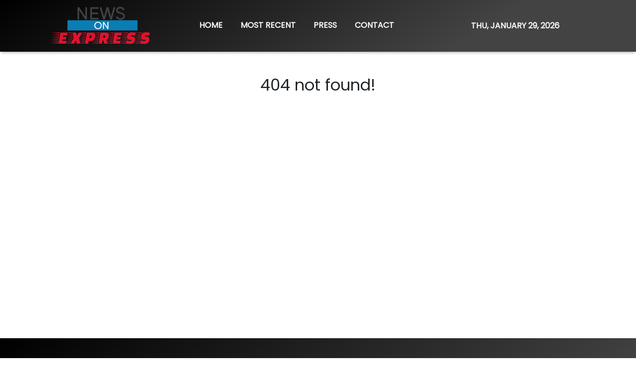

--- FILE ---
content_type: text/html; charset=utf-8
request_url: https://us-central1-vertical-news-network.cloudfunctions.net/get/fetch-include-rss
body_size: 31903
content:
[
  {
    "id": 113004957,
    "title": "‘Always by other women’: Aussie CEO reveals gross comments she gets",
    "summary": "A CEO has revealed the grim comments she receives that have absolutely nothing to do with the way she runs her business.",
    "slug": "always-by-other-women-aussie-ceo-reveals-gross-comments-she-gets",
    "link": "https://www.news.com.au/finance/culture/australian-culture/always-by-other-women-aussie-ceo-reveals-gross-comments-she-receives/news-story/7e452ecb1f5c69b3cfe35846c5e6ec3b?from=rss-basic",
    "date_published": "2026-01-28T16:05:48.000Z",
    "images": "https://content.api.news/v3/images/bin/2f03cf852faa5d2f2412c8138b83e81e?width=320",
    "categories": "353,577,598,1155,1157,1158,1245,1941,1962",
    "img_id": "0",
    "caption": "",
    "country": "Australia",
    "source_type": "rss",
    "source": "news.com.au"
  },
  {
    "id": 113004956,
    "title": "Outrage at hate speech double standard after Invasion Day protester calls for ‘white genocide’",
    "summary": "An elderly woman who was verbally abused by an Invasion Day protester says the incident exposed a glaring double standard.",
    "slug": "outrage-at-hate-speech-double-standard-after-invasion-day-protester-calls-for-white-genocide",
    "link": "https://www.news.com.au/finance/culture/australian-culture/outrage-at-hate-speech-double-standard-after-invasion-day-protester-calls-for-white-genocide/news-story/54ff8946a2002736c59dd6adf4211689?from=rss-basic",
    "date_published": "2026-01-28T16:05:48.000Z",
    "images": "https://content.api.news/v3/images/bin/7676f259b9a17e92872a414155948f82?width=320",
    "categories": "353,577,598,1155,1157,1158,1245,1941,1962",
    "img_id": "0",
    "caption": "",
    "country": "Australia",
    "source_type": "rss",
    "source": "news.com.au"
  },
  {
    "id": 113004955,
    "title": "‘She is a copy’: Something odd is happening with the Beckham boys",
    "summary": "Something odd is happening with the Beckham boys – and I’m not talking about Brooklyn refusing to speak to them.",
    "slug": "she-is-a-copy-something-odd-is-happening-with-the-beckham-boys",
    "link": "https://www.news.com.au/finance/culture/australian-culture/she-is-a-copy-something-odd-is-happening-with-the-beckham-boys/news-story/eb0f5c6926550fc9ef2f55999fedc0e4?from=rss-basic",
    "date_published": "2026-01-28T16:05:48.000Z",
    "images": "https://content.api.news/v3/images/bin/2b914fe42ff3d36387a8da9a7a5f3903?width=320",
    "categories": "353,577,598,1155,1157,1158,1245,1941,1962",
    "img_id": "0",
    "caption": "",
    "country": "Australia",
    "source_type": "rss",
    "source": "news.com.au"
  },
  {
    "id": 113004954,
    "title": "CommBank hit by major app outage",
    "summary": "Reports have emerged that Australia’s largest bank has an outage on its banking app, while another bank apologised for payment issues.",
    "slug": "commbank-hit-by-major-app-outage",
    "link": "https://www.news.com.au/finance/money/commonwealth-bank-app-suffers-huge-outage/news-story/db453c1bf36f5df9726ed636adf7c62e?from=rss-basic",
    "date_published": "2026-01-28T16:05:48.000Z",
    "images": "https://content.api.news/v3/images/bin/3b433d5131a923fc62ce66bdfe16e8a9?width=320",
    "categories": "353,577,598,1155,1157,1158,1245,1941,1962",
    "img_id": "0",
    "caption": "",
    "country": "Australia",
    "source_type": "rss",
    "source": "news.com.au"
  },
  {
    "id": 112993844,
    "title": "Brutal $2k blow to household budgets",
    "summary": "Cash-strapped mortgage holders are being warned they may need to find $2192 more a year, as inflation becomes “uncomfortably high”.",
    "slug": "brutal-2k-blow-to-household-budgets",
    "link": "https://www.news.com.au/finance/economy/interest-rates/grim-inflation-reading-for-cashstrapped-mortgage-holders/news-story/10706f16fe3672b681f33eb661ea2dd4?from=rss-basic",
    "date_published": "2026-01-28T16:05:48.000Z",
    "images": "https://content.api.news/v3/images/bin/fa89a1f5f6291bc29ea11da71eaed6ae?width=320",
    "categories": "353,577,598,1155,1157,1158,1245,1941,1962",
    "img_id": "0",
    "caption": "",
    "country": "Australia",
    "source_type": "rss",
    "source": "news.com.au"
  },
  {
    "id": 112982118,
    "title": "AI fuels record job cuts as top firms slash thousands of roles",
    "summary": "AI has triggered the highest workforce cuts since the financial crisis, with one CEO warning government bans may have to be introduced.",
    "slug": "ai-fuels-record-job-cuts-as-top-firms-slash-thousands-of-roles",
    "link": "https://www.news.com.au/finance/work/ai-fuels-record-job-cuts-as-top-firms-slash-thousands-of-roles/news-story/709124ad31cc7d6c61da7f8d500f5ac9?from=rss-basic",
    "date_published": "2026-01-28T16:05:48.000Z",
    "images": "https://content.api.news/v3/images/bin/201f364c7f99f0258f1381efdacf10ad?width=320",
    "categories": "353,577,598,1155,1157,1158,1245,1941,1962",
    "img_id": "0",
    "caption": "",
    "country": "Australia",
    "source_type": "rss",
    "source": "news.com.au"
  },
  {
    "id": 112982117,
    "title": "Aussie dollar skyrockets in global madness",
    "summary": "The Australian dollar has rocketed to its highest level since February 2023 amid chaotic global financial movement.",
    "slug": "aussie-dollar-skyrockets-in-global-madness",
    "link": "https://www.news.com.au/finance/economy/interest-rates/mortgage-holders-warned-make-or-break-inflation-figure-could-trigger-multiple-interest-rate-rises/news-story/1361c251c797a09537a64f8e57baa7d1?from=rss-basic",
    "date_published": "2026-01-28T16:05:48.000Z",
    "images": "https://content.api.news/v3/images/bin/3558fb8d41c6344d22468633c932efbf?width=320",
    "categories": "353,577,598,1155,1157,1158,1245,1941,1962",
    "img_id": "0",
    "caption": "",
    "country": "Australia",
    "source_type": "rss",
    "source": "news.com.au"
  },
  {
    "id": 112946325,
    "title": "What Australians are ditching in 2026 after overspending regret",
    "summary": "One in 3 Australians feel guilty about their 2025 spending as new research reveals the nation’s top financial priority has shifted in an “unexpected” direction.",
    "slug": "what-australians-are-ditching-in-2026-after-overspending-regret",
    "link": "https://www.news.com.au/finance/money/spending/what-australians-are-ditching-in-2026-after-overspending-regret/news-story/e0dcbd7d9b99bdc8bb5289ee9a46effe?from=rss-basic",
    "date_published": "2026-01-28T16:05:48.000Z",
    "images": "https://content.api.news/v3/images/bin/5913a3e1db14b49f601d885d1f879725?width=320",
    "categories": "353,577,598,1155,1157,1158,1245,1941,1962",
    "img_id": "0",
    "caption": "",
    "country": "Australia",
    "source_type": "rss",
    "source": "news.com.au"
  },
  {
    "id": 112945305,
    "title": "‘F*** your flag’: Man tells couple at Australia Day picnic ‘I hope the white genocide does happen’",
    "summary": "A man in an Aboriginal flag T-shirt has been filmed telling a woman attending an Australia Day event “I hope the white genocide does happen” in a foul-mouthed tirade.",
    "slug": "f-your-flag-man-tells-couple-at-australia-day-picnic-i-hope-the-white-genocide-does-happen",
    "link": "https://www.news.com.au/finance/culture/australian-culture/f-your-flag-man-tells-couple-at-australia-day-picnic-i-hope-the-white-genocide-does-happen/news-story/82faa099359e05182e483fb785c0125f?from=rss-basic",
    "date_published": "2026-01-28T16:05:48.000Z",
    "images": "https://content.api.news/v3/images/bin/3df2059c52fc9c1da70a351c568d54d6?width=320",
    "categories": "353,577,598,1155,1157,1158,1245,1941,1962",
    "img_id": "0",
    "caption": "",
    "country": "Australia",
    "source_type": "rss",
    "source": "news.com.au"
  },
  {
    "id": 112934523,
    "title": "‘What?’: Gross response to Aussie astronaut",
    "summary": "Our first-ever qualified female astronaut Katherine Bennell-Pegg being crowned Australian of the Year has sparked backlash, exposing a depressing norm.",
    "slug": "what-gross-response-to-aussie-astronaut",
    "link": "https://www.news.com.au/finance/culture/australian-culture/what-is-the-go-gross-response-to-2026-australian-of-the-year-katherine-bennellpegg/news-story/3c30bb12febcdd8fdd2f5f573b6b25fc?from=rss-basic",
    "date_published": "2026-01-28T16:05:48.000Z",
    "images": "https://content.api.news/v3/images/bin/99468838dd5d331d8c5329d0213fc1db?width=320",
    "categories": "353,577,598,1155,1157,1158,1245,1941,1962",
    "img_id": "0",
    "caption": "",
    "country": "Australia",
    "source_type": "rss",
    "source": "news.com.au"
  },
  {
    "id": 112924289,
    "title": "‘Are we in India?’: NSW Premier Chris Minns celebrates ‘Happy India Republic Day’ on January 26",
    "summary": "NSW Premier Chris Minns has been roasted for celebrating “India Republic Day” before Australia Day on January 26.",
    "slug": "are-we-in-india-nsw-premier-chris-minns-celebrates-happy-india-republic-day-on-january-26",
    "link": "https://www.news.com.au/finance/culture/australian-culture/are-we-in-india-nsw-premier-chris-minns-celebrates-happy-india-republic-day-on-january-26/news-story/117fc084d914e9dd3dc6f0429e144f60?from=rss-basic",
    "date_published": "2026-01-28T16:05:48.000Z",
    "images": "https://content.api.news/v3/images/bin/60cf880a08d2abe4265aea579bd5cbbb?width=320",
    "categories": "353,577,598,1155,1157,1158,1245,1941,1962",
    "img_id": "0",
    "caption": "",
    "country": "Australia",
    "source_type": "rss",
    "source": "news.com.au"
  },
  {
    "id": 112912160,
    "title": "‘A child colony’: Katter reignites republic debate",
    "summary": "A veteran politician has launched a scathing attack on Australia’s ties to the British monarchy, declaring the nation must stop being “sycophantic to England” and grow up.",
    "slug": "a-child-colony-katter-reignites-republic-debate",
    "link": "https://www.news.com.au/finance/culture/australian-culture/still-treating-ourselves-as-a-colony-bob-katter-fires-up-republic-debate/news-story/93fa748559eb0c92fd754b23d2bc29ec?from=rss-basic",
    "date_published": "2026-01-28T16:05:48.000Z",
    "images": "https://content.api.news/v3/images/bin/4ad7249f67a087535330941c3c3ba28d?width=320",
    "categories": "353,577,598,1155,1157,1158,1245,1941,1962",
    "img_id": "0",
    "caption": "",
    "country": "Australia",
    "source_type": "rss",
    "source": "news.com.au"
  },
  {
    "id": 112892781,
    "title": "‘Idyllic vision’: Stunning 4K footage of Australia in the 1960s used to entice migrants",
    "summary": "Remarkable footage showcasing daily life in Australia in the 1960s — used as a ‘marketing tool’ to attract mostly British migrants — has been restored in 4K.",
    "slug": "idyllic-vision-stunning-4k-footage-of-australia-in-the-1960s-used-to-entice-migrants",
    "link": "https://www.news.com.au/finance/culture/australian-culture/idyllic-vision-stunning-4k-footage-of-australia-in-the-1960s-used-to-entice-migrants/news-story/c361d02f2cd90e0adcba8cf2476412d2?from=rss-basic",
    "date_published": "2026-01-28T16:05:48.000Z",
    "images": "https://content.api.news/v3/images/bin/d760be7e5ad105d2c480a3c4f884e4d1?width=320",
    "categories": "353,577,598,1155,1157,1158,1245,1941,1962",
    "img_id": "0",
    "caption": "",
    "country": "Australia",
    "source_type": "rss",
    "source": "news.com.au"
  },
  {
    "id": 112892780,
    "title": "The Aussie jobs most at risk from AI as CEOs weigh in on the future of work",
    "summary": "Australia’s CEOs have revealed the job category they think will be slashed as their companies adopt AI over the next few years.",
    "slug": "the-aussie-jobs-most-at-risk-from-ai-as-ceos-weigh-in-on-the-future-of-work",
    "link": "https://www.news.com.au/finance/work/at-work/the-aussie-jobs-most-at-risk-from-ai-as-ceos-weigh-in-on-the-future-of-work/news-story/4beaa10b6affb4eaeec5aea911b6c101?from=rss-basic",
    "date_published": "2026-01-28T16:05:48.000Z",
    "images": "https://content.api.news/v3/images/bin/94ad3f39ee59d5e8377beb930c20edd3?width=320",
    "categories": "353,577,598,1155,1157,1158,1245,1941,1962",
    "img_id": "0",
    "caption": "",
    "country": "Australia",
    "source_type": "rss",
    "source": "news.com.au"
  },
  {
    "id": 112850543,
    "title": "Aussies share their honest views on the nation",
    "summary": "Australia Day is here and news.com.au has hit the streets to see how Aussies are really feeling today.",
    "slug": "aussies-share-their-honest-views-on-the-nation",
    "link": "https://www.news.com.au/finance/culture/australian-culture/aussies-share-their-honest-views-on-the-nation/news-story/2f561d9d24f134526afb83088297a0f0?from=rss-basic",
    "date_published": "2026-01-28T16:05:48.000Z",
    "images": "https://content.api.news/v3/images/bin/61d560647d36d8cf3879816a3a60fab4?width=320",
    "categories": "353,577,598,1155,1157,1158,1245,1941,1962",
    "img_id": "0",
    "caption": "",
    "country": "Australia",
    "source_type": "rss",
    "source": "news.com.au"
  },
  {
    "id": 112850542,
    "title": "The ‘most successful’ word in Aus history",
    "summary": "This word rose to popularity from out of nowhere and became embedded in Aussie culture. An OAM recipient says it is the most successful word in Australian history.",
    "slug": "the-most-successful-word-in-aus-history",
    "link": "https://www.news.com.au/finance/culture/australian-culture/is-this-the-most-successful-australian-word-in-history/news-story/25e9ecc7ff3b180842139946c164319f?from=rss-basic",
    "date_published": "2026-01-28T16:05:48.000Z",
    "images": "https://content.api.news/v3/images/bin/270845f72e71bbc97b566d68d1b1eb6b?width=320",
    "categories": "353,577,598,1155,1157,1158,1245,1941,1962",
    "img_id": "0",
    "caption": "",
    "country": "Australia",
    "source_type": "rss",
    "source": "news.com.au"
  },
  {
    "id": 112837989,
    "title": "‘Unreal’: Farmer’s huge Australia Day tribute stuns Aussies",
    "summary": "A South Australian farmer has turned heads after unveiling a massive tribute to the nation in his family’s paddock.",
    "slug": "unreal-farmers-huge-australia-day-tribute-stuns-aussies",
    "link": "https://www.news.com.au/finance/culture/australian-culture/unreal-farmers-huge-australia-day-tribute-stuns-aussies/news-story/61157aaf2a37cb2325446da80a8b5f2a?from=rss-basic",
    "date_published": "2026-01-28T16:05:48.000Z",
    "images": "https://content.api.news/v3/images/bin/a7bdf85f51f54465a840feea948e7fc1?width=320",
    "categories": "353,577,598,1155,1157,1158,1245,1941,1962",
    "img_id": "0",
    "caption": "",
    "country": "Australia",
    "source_type": "rss",
    "source": "news.com.au"
  },
  {
    "id": 112818269,
    "title": "‘F***ing great’: Karl blasts ‘woke’ Aussies",
    "summary": "Karl Stefanovic has launched a defence of Australia Day, declaring Australia a “f***ing great country,” blasting “woke” culture.",
    "slug": "fing-great-karl-blasts-woke-aussies",
    "link": "https://www.news.com.au/finance/culture/australian-culture/australia-is-a-fing-great-country-karl-stefanovic-slams-woke-culture/news-story/265b78f80f6759b542f0d883cc0f1cf0?from=rss-basic",
    "date_published": "2026-01-28T16:05:48.000Z",
    "images": "https://content.api.news/v3/images/bin/026e76b6587058643079f7838abcd4cc?width=320",
    "categories": "353,577,598,1155,1157,1158,1245,1941,1962",
    "img_id": "0",
    "caption": "",
    "country": "Australia",
    "source_type": "rss",
    "source": "news.com.au"
  },
  {
    "id": 112741930,
    "title": "Pauline Hanson defends ‘crude’ new movie",
    "summary": "Pauline Hanson has defended her new movie-length cartoon against “cancel culture”, after a scathing report revealed wild details of the animation.",
    "slug": "pauline-hanson-defends-crude-new-movie",
    "link": "https://www.news.com.au/finance/culture/inside-parliament/pauline-hanson-defends-crude-movielength-cartoon-after-scathing-report/news-story/b7f29ec2309fc7b7825dd87ef759cb58?from=rss-basic",
    "date_published": "2026-01-28T16:05:48.000Z",
    "images": "https://content.api.news/v3/images/bin/98e3835a8b7d56ad303d5bcb70aa2855?width=320",
    "categories": "353,577,598,1155,1157,1158,1245,1941,1962",
    "img_id": "0",
    "caption": "",
    "country": "Australia",
    "source_type": "rss",
    "source": "news.com.au"
  },
  {
    "id": 112731705,
    "title": "Littleproud refuses to answer question 5 times",
    "summary": "Nationals leader David Littleproud has repeatedly refused to answer a question about a reported “unhinged” demand he made to the Opposition Leader.",
    "slug": "littleproud-refuses-to-answer-question-5-times",
    "link": "https://www.news.com.au/finance/culture/inside-parliament/nationals-leader-david-littleproud-hounded-over-sussan-ley-phone-call-in-tense-interview/news-story/556dc0c5856e6c19131a33966149f284?from=rss-basic",
    "date_published": "2026-01-28T16:05:48.000Z",
    "images": "https://content.api.news/v3/images/bin/008bd4e553ed29aed848f7526939f2c5?width=320",
    "categories": "353,577,598,1155,1157,1158,1245,1941,1962",
    "img_id": "0",
    "caption": "",
    "country": "Australia",
    "source_type": "rss",
    "source": "news.com.au"
  },
  {
    "id": 112675318,
    "title": "Payout after teacher fired for student IG chat",
    "summary": "A Canberra teacher has been awarded compensation after being “harshly” fired for driving students to sports games and joining an Instagram group chat.",
    "slug": "payout-after-teacher-fired-for-student-igchat",
    "link": "https://www.news.com.au/technology/online/internet/teacher-wins-fair-work-case-after-being-fired-over-student-group-chat/news-story/3c5af4f7b5a528d120cefb2ab5081960?from=rss-basic",
    "date_published": "2026-01-28T16:05:48.000Z",
    "images": "https://content.api.news/v3/images/bin/e3d0b125018cc5f9b0884fe92701a43a?width=320",
    "categories": "353,577,598,1155,1157,1158,1245,1941,1962",
    "img_id": "0",
    "caption": "",
    "country": "Australia",
    "source_type": "rss",
    "source": "news.com.au"
  },
  {
    "id": 112647784,
    "title": "Is Australia’s iron ore boom about to come to an end?",
    "summary": "Analysts have been calling the end of the iron ore boom for years. But is it now finally coming to an end?",
    "slug": "is-australias-iron-ore-boom-about-to-come-to-an-end",
    "link": "https://www.news.com.au/finance/business/mining/is-australias-iron-ore-boom-about-to-end/news-story/53d0b9689bdf16cae205196cf55a6b4e?from=rss-basic",
    "date_published": "2026-01-28T16:05:48.000Z",
    "images": "https://content.api.news/v3/images/bin/5f0a431a07bb8be1206f78dd443db576?width=320",
    "categories": "353,577,598,1155,1157,1158,1245,1941,1962",
    "img_id": "0",
    "caption": "",
    "country": "Australia",
    "source_type": "rss",
    "source": "news.com.au"
  },
  {
    "id": 112621028,
    "title": "Uni slammed over name change move",
    "summary": "A major Australian university has sparked backlash after quietly setting up a committee to handle a possible name change.",
    "slug": "uni-slammed-over-name-change-move",
    "link": "https://www.news.com.au/finance/culture/australian-culture/australians-dont-want-to-see-it-james-cook-uni-slammed-over-name-change-committee/news-story/74cc5ce81f1770ed82fce669e87e7b74?from=rss-basic",
    "date_published": "2026-01-28T16:05:48.000Z",
    "images": "https://content.api.news/v3/images/bin/8e95547eb74d6f1c1a52ae4f3e2c453a?width=320",
    "categories": "353,577,598,1155,1157,1158,1245,1941,1962",
    "img_id": "0",
    "caption": "",
    "country": "Australia",
    "source_type": "rss",
    "source": "news.com.au"
  },
  {
    "id": 112528630,
    "title": "Gold hits record high as miners lift ASX",
    "summary": "Miners and tech stocks have driven the ASX to a modest gain despite banking sector falls, as gold hits record highs.",
    "slug": "gold-hits-record-high-as-miners-lift-asx",
    "link": "https://www.news.com.au/finance/markets/australian-markets/gold-and-tech-stocks-surge-to-lift-asx-despite-widespread-market-falls/news-story/175051aa470baee2fdd9054430bd915a?from=rss-basic",
    "date_published": "2026-01-28T16:05:48.000Z",
    "images": "https://content.api.news/v3/images/bin/d44e36e3f27e374673c892a406bdf67e?width=320",
    "categories": "353,577,598,1155,1157,1158,1245,1941,1962",
    "img_id": "0",
    "caption": "",
    "country": "Australia",
    "source_type": "rss",
    "source": "news.com.au"
  },
  {
    "id": 112508212,
    "title": "Rate hike: Big cash change for group of Aussies",
    "summary": "One of Australia’s big four banks has surprised mortgage holders with a rate increase even before the Reserve Bank decides on the official cash rate.",
    "slug": "rate-hike-big-cash-change-for-group-of-aussies",
    "link": "https://www.news.com.au/finance/economy/interest-rates/mortgage-holders-face-fresh-pain-as-fixed-interest-rates-rise-for-one-group-of-borrowers/news-story/e92d970d6e788ba671606a25896db3c6?from=rss-basic",
    "date_published": "2026-01-28T16:05:48.000Z",
    "images": "https://content.api.news/v3/images/bin/f5d8edc32a094785739ad7ffe75d10c4?width=320",
    "categories": "353,577,598,1155,1157,1158,1245,1941,1962",
    "img_id": "0",
    "caption": "",
    "country": "Australia",
    "source_type": "rss",
    "source": "news.com.au"
  },
  {
    "id": 112508211,
    "title": "Labor tight-lipped amid China trade threat",
    "summary": "Tim Ayres has remained tight-lipped on the possibility of a new trade clash with China after steel manufacturers called for tariffs and quotas.",
    "slug": "labor-tightlipped-amid-china-trade-threat",
    "link": "https://www.news.com.au/finance/tim-ayres-tightlipped-over-china-trade-threat-as-steel-dumping-allegation-probed/news-story/43ee5b3a173337228cece87226c5d250?from=rss-basic",
    "date_published": "2026-01-28T16:05:48.000Z",
    "images": "https://content.api.news/v3/images/bin/dc1d905a6e591e957c2a160a1d5bcc1d?width=320",
    "categories": "353,577,598,1155,1157,1158,1245,1941,1962",
    "img_id": "0",
    "caption": "",
    "country": "Australia",
    "source_type": "rss",
    "source": "news.com.au"
  },
  {
    "id": 112467855,
    "title": "Why a truly cashless society will doom Australia",
    "summary": "With many of us admitting to having never used bank notes in years, is Australia ready for a truly cashless society?",
    "slug": "why-a-truly-cashless-society-will-doom-australia",
    "link": "https://www.news.com.au/finance/money/why-a-truly-cashless-society-will-doom-australia/news-story/78368781e335a3b03c293aa2da66ca70?from=rss-basic",
    "date_published": "2026-01-28T16:05:48.000Z",
    "images": "https://content.api.news/v3/images/bin/78f53adaef8a94dd60240839572e4232?width=320",
    "categories": "353,577,598,1155,1157,1158,1245,1941,1962",
    "img_id": "0",
    "caption": "",
    "country": "Australia",
    "source_type": "rss",
    "source": "news.com.au"
  },
  {
    "id": 112431535,
    "title": "‘I want to be upfront’: Man’s dating deal-breaker divides women",
    "summary": "An text message exchange is going viral after an Aussie man shared the wild physical thing that is a deal breaker for him.",
    "slug": "i-want-to-be-upfront-mans-dating-dealbreaker-divides-women",
    "link": "https://www.news.com.au/finance/culture/australian-culture/i-want-to-be-upfront-mans-dating-dealbreaker-divides-women/news-story/35133b996e9ea948b3a9d2306d8e5b54?from=rss-basic",
    "date_published": "2026-01-28T16:05:48.000Z",
    "images": "https://content.api.news/v3/images/bin/f377c086e11cd3b3097c6cb3912c90bf?width=320",
    "categories": "353,577,598,1155,1157,1158,1245,1941,1962",
    "img_id": "0",
    "caption": "",
    "country": "Australia",
    "source_type": "rss",
    "source": "news.com.au"
  },
  {
    "id": 112420615,
    "title": "ASX rallies despite February rate hike fears",
    "summary": "Energy, consumer discretionary stocks and the major banks all rallied more than 1.80 per cent on Thursday, as the ASX emphatically snapped losing streak.",
    "slug": "asx-rallies-despite-february-rate-hike-fears",
    "link": "https://www.news.com.au/finance/markets/australian-markets/australian-stocks-shrug-off-rate-hike-concerns-to-end-threeday-slide/news-story/edfceeef0172352fd70c6feca9996585?from=rss-basic",
    "date_published": "2026-01-28T16:05:48.000Z",
    "images": "https://content.api.news/v3/images/bin/308660229411eaa60a690db93e040940?width=320",
    "categories": "353,577,598,1155,1157,1158,1245,1941,1962",
    "img_id": "0",
    "caption": "",
    "country": "Australia",
    "source_type": "rss",
    "source": "news.com.au"
  },
  {
    "id": 112403581,
    "title": "Woman’s tone-deaf inheritance whinge stuns",
    "summary": "Most people dream of receiving surprise cheques from grandparents, but one woman’s complaint about a $30,000 payment has left social media stunned.",
    "slug": "womans-tonedeaf-inheritance-whinge-stuns",
    "link": "https://www.news.com.au/finance/money/wealth/woman-complains-after-millionaire-grandmother-stops-her-yearly-30000-cheques/news-story/0b61e7b50c7ea79aa7790f66d4b24690?from=rss-basic",
    "date_published": "2026-01-28T16:05:48.000Z",
    "images": "https://content.api.news/v3/images/bin/16850bd1907b100c522b77c42745bd5f?width=320",
    "categories": "353,577,598,1155,1157,1158,1245,1941,1962",
    "img_id": "0",
    "caption": "",
    "country": "Australia",
    "source_type": "rss",
    "source": "news.com.au"
  },
  {
    "id": 113027156,
    "title": "A Municipal Debt Boom Is Driving Public Projects and Tax Breaks for Investors",
    "summary": "Municipal debt issuance surpassed $500 billion last year, a record that’s found a deep pool of buyers.",
    "slug": "a-municipal-debt-boom-is-driving-public-projects-and-tax-breaks-for-investors",
    "link": "https://www.nytimes.com/2026/01/28/business/economy/municipal-debt-market.html",
    "date_published": "2026-01-28T14:22:33.000Z",
    "images": "https://static01.nyt.com/images/2026/01/15/business/00biz-muni-boom/00biz-muni-boom-mediumSquareAt3X.jpg",
    "categories": "353,577,598,1155,1157,1158,1245,1941,1962",
    "img_id": "0",
    "caption": "",
    "country": "United States",
    "source_type": "rss",
    "source": "New York Times"
  },
  {
    "id": 113027153,
    "title": "What Americans Really Mean by ‘Affordability’",
    "summary": "A few key necessities are driving dissatisfaction, particularly among the young, our poll finds.",
    "slug": "what-americans-really-mean-by-affordability",
    "link": "https://www.nytimes.com/2026/01/28/upshot/poll-affordability-housing-prices.html",
    "date_published": "2026-01-28T14:18:30.000Z",
    "images": "https://static01.nyt.com/images/2026/01/27/multimedia/00up-affordable-3-gftv/00up-affordable-3-gftv-mediumSquareAt3X-v2.jpg",
    "categories": "353,577,598,1155,1157,1158,1245,1941,1962",
    "img_id": "0",
    "caption": "",
    "country": "United States",
    "source_type": "rss",
    "source": "New York Times"
  },
  {
    "id": 113040471,
    "title": "Industry minister set to arrive in US for talks with Lutnick",
    "summary": "Industry Minister Kim Jung-kwan is set to arrive in Washington on Wednesday (local time) to meet with U.S. Commerce Secretary Howard Lutnick over U.S. President Donald Trump's recent threat to raise tariffs on South Korea, his office said. Kim, who is on a business trip to Canada, is scheduled to leave Ottawa on Wednesday evening and arrive at Dulles International Airport, near Washington, at 9:25 p.m. the same day, or 11:25 a.m. Thursday, Seoul time. The minister has been rushed from Canada to the United States after Trump on Monday announced plans to increase \"reciprocal\" tariffs and auto, lumber and pharmaceutical duties on South Korea from 15 percent to 25 percent, citing a delay in the Asian country's legislative procedures supporting the implementation of a bilateral trade deal. In Washington, Kim plans to meet with Lutnick and other U.S. officials to listen to any issues they may have with the implementation of the deal, which includes Seoul's commitment to investing $350 billion in the U.S. in return for the lowering of \"reciprocal\" tariffs from 25 percent to 15 percent. The mini",
    "slug": "industry-minister-set-to-arrive-in-us-for-talks-with-lutnick",
    "link": "https://www.koreatimes.co.kr/business/others/20260128/industry-minister-set-to-arrive-in-us-for-talks-with-lutnick?utm_source=rss",
    "date_published": "2026-01-28T14:07:03.000Z",
    "images": "https://newsimg.koreatimes.co.kr/2026/01/28/0c1eaf08-5c9a-4eff-b5d0-241b2ed70253.jpeg",
    "categories": "3492,4637,1005,1432,1436,2688,3484,3493,3552,3563,3566,4645,4654,4671,4728,4743,4751,4752,4758,4771,4772,4779,4780,4794,4795,4796,4797",
    "img_id": "0",
    "caption": "",
    "country": "South Korea",
    "source_type": "rss",
    "source": "The Korea Times"
  },
  {
    "id": 113014458,
    "title": "Tim Hortons to double Korea outlets on localization push",
    "summary": "Canadian coffee chain Tim Hortons said Wednesday it will more than double the number of its outlets in Korea to 50 this year, focusing on localization to grow in Asia's fourth-largest economy. Tim Hortons currently operates 24 outlets in Seoul and nearby metropolitan areas after entering the Korean market in December 2023. One of the planned 26 new outlets will be a signature store featuring a significantly expanded menu and larger space, the company said. \"Over the past two years, we have identified areas for improvement to better meet the high expectations of Korean consumers,\" An Tae-yeol, chief brand officer (CBO) of BKR, the operator of Tim Hortons in Korea, said at a press conference. \"Starting this year, we will offer customers fresh, high-quality products prepared at Tim's Kitchen,\" he said. In Korea, Tim Hortons is operated by BKR, which also runs Burger King outlets. To cater to trend-sensitive Korean consumers, the company plans to diversify store formats and develop new menu items beyond its existing coffee and doughnut lineup to include bakery products and desserts, An said. Ba",
    "slug": "tim-hortons-to-double-korea-outlets-on-localization-push",
    "link": "https://www.koreatimes.co.kr/business/companies/20260128/tim-hortons-to-double-korea-outlets-on-localization-push?utm_source=rss",
    "date_published": "2026-01-28T14:07:03.000Z",
    "images": "https://newsimg.koreatimes.co.kr/2026/01/28/9666efd4-c863-4700-8602-e0feb0111a0c.jpg",
    "categories": "3492,4637,1005,1432,1436,2688,3484,3493,3552,3563,3566,4645,4654,4671,4728,4743,4751,4752,4758,4771,4772,4779,4780,4794,4795,4796,4797",
    "img_id": "0",
    "caption": "",
    "country": "South Korea",
    "source_type": "rss",
    "source": "The Korea Times"
  },
  {
    "id": 113014457,
    "title": "LG Display returns to profit in 2025 for 1st time in 4 years",
    "summary": "LG Display posted an operating profit in 2025, marking its first profitable year in four years, as its business overhaul toward high-value organic LED (OLED) panels and operational efficiency improvements began to pay off. According to the company on Wednesday, it logged 25.81 trillion won ($18 billion) in sales and 517 billion won in operating profit for 2025. Sales slightly declined by 3 percent from 26.62 trillion won in 2024, but the company swung to an operating profit from a loss of 560.6 billion won a year earlier. The company attributed the rebound to increased OLED sales and improvements in cost structure and operational efficiency, despite global market volatility. OLED accounted for a record-high 61 percent of LG Display’s sales mix, up from 32 percent in 2020 and 55 percent in 2025. This stemmed from the company’s exit from the large-size liquid crystal display (LCD) business last year, which accelerated its structural reform toward high-value products. By segment, panels for monitors, laptops and tablets accounted for 37 percent of sales, while smartphone and other mobil",
    "slug": "lg-display-returns-to-profit-in-2025-for-1st-time-in-4-years",
    "link": "https://www.koreatimes.co.kr/business/tech-science/20260128/lg-display-returns-to-profit-in-2025-for-1st-time-in-4-years?utm_source=rss",
    "date_published": "2026-01-28T14:07:03.000Z",
    "images": "https://newsimg.koreatimes.co.kr/2026/01/28/2c30c98e-d400-469b-827d-843cc2c1bda6.jpg",
    "categories": "3492,4637,1005,1432,1436,2688,3484,3493,3552,3563,3566,4645,4654,4671,4728,4743,4751,4752,4758,4771,4772,4779,4780,4794,4795,4796,4797",
    "img_id": "0",
    "caption": "",
    "country": "South Korea",
    "source_type": "rss",
    "source": "The Korea Times"
  },
  {
    "id": 113014456,
    "title": "BMW 7 Series tops imported large sedan sales again",
    "summary": "BMW Korea’s flagship luxury sedan, the 7 Series, ranked first in sales in Korea’s imported premium large sedan market for the second consecutive year, the carmaker said Wednesday. According to data from the Korea Automobile Importers & Distributors Association, sales of the 7 Series, including the all-electric i7, totaled 5,834 in 2025, up 17 percent from a year earlier. Sales growth was evident across the model’s diverse powertrain lineup, with the BMW 740i xDrive emerging as the top seller at 3,025 sales last year, accounting for more than half of the 7 Series total. Demand for the diesel-powered 740d xDrive remained steady, with sales climbing about 23 percent to 1,654 during the same period. The i7 recorded 706 sales, helping broaden the 7 Series’ footprint in the electric vehicle market, while the plug-in hybrid BMW 750e xDrive posted deliveries of 449 last year. BMW Korea has attributed the sustained success of the 7 Series in the local imported luxury car market to its “power of choice” strategy. As customer preferences evolve and demand for consistent design and premiu",
    "slug": "bmw-7-series-tops-imported-large-sedan-sales-again",
    "link": "https://www.koreatimes.co.kr/business/companies/20260128/bmw-7-series-tops-imported-large-sedan-sales-again?utm_source=rss",
    "date_published": "2026-01-28T14:07:03.000Z",
    "images": "https://newsimg.koreatimes.co.kr/2026/01/28/be73fcae-6901-4733-a12e-658f61961867.jpeg",
    "categories": "3492,4637,1005,1432,1436,2688,3484,3493,3552,3563,3566,4645,4654,4671,4728,4743,4751,4752,4758,4771,4772,4779,4780,4794,4795,4796,4797",
    "img_id": "0",
    "caption": "",
    "country": "South Korea",
    "source_type": "rss",
    "source": "The Korea Times"
  },
  {
    "id": 113014455,
    "title": "Samsung SDS drives ChatGPT adoption at work",
    "summary": "Major information technology (IT) service provider Samsung SDS on Wednesday shared with its employees how the domestic distribution of ChatGPT Enterprise can help companies here innovate office tasks with greater convenience and efficiency. ChatGPT Enterprise is a business-oriented artificial intelligence (AI) platform developed by OpenAI. The American AI research firm selected Samsung SDS as Korea’s official reseller for the AI tool in December. Some 500 employees of the Korean firm joined the Enterprise AI Connect 2026 seminar at the company’s headquarters in Seoul’s Songpa District. Members of the company’s leadership group, along with representatives from OpenAI Korea and Korean firms that have implemented ChatGPT Enterprise in their business operations, participated in the seminar to demonstrate the tool’s strengths. Samsung SDS Executive Vice President and Head of the Cloud Service Division Lee Ho-joon said ChatGPT has enabled the company to execute “AI full-stack strategies” ranging from AI consulting to infrastructure, platforms, data security, model application an",
    "slug": "samsung-sds-drives-chatgpt-adoption-at-work",
    "link": "https://www.koreatimes.co.kr/business/companies/20260128/samsung-sds-drives-chatgpt-adoption-at-work?utm_source=rss",
    "date_published": "2026-01-28T14:07:03.000Z",
    "images": "https://newsimg.koreatimes.co.kr/2026/01/28/1cad4273-939e-4ba1-b7bd-ad14847b86fd.jpeg",
    "categories": "3492,4637,1005,1432,1436,2688,3484,3493,3552,3563,3566,4645,4654,4671,4728,4743,4751,4752,4758,4771,4772,4779,4780,4794,4795,4796,4797",
    "img_id": "0",
    "caption": "",
    "country": "South Korea",
    "source_type": "rss",
    "source": "The Korea Times"
  },
  {
    "id": 113014454,
    "title": "EcoPro steps up European push with 1st-ever local sales unit",
    "summary": "EcoPro is accelerating its global expansion by setting up its first local sales subsidiary in Europe, aiming to strengthen its foothold in the region amid tightening trade regulations and shifting supply chains. The move follows the company’s recent build-out of a manufacturing base in Hungary and is seen as a preemptive response to Europe’s evolving trade environment, while also strengthening direct engagement with key customers. EcoPro said Wednesday it recently carried out an organizational reshuffle and established a European sales subsidiary in Germany, appointing Kimbal Virdi as its head. The new entity is expected to serve as a “European business hub” to identify new business opportunities amid rapid changes in the region’s electric vehicle and battery supply chains. The European market has been undergoing major shifts as automakers move to secure critical materials directly, driven by stricter intraregional sourcing requirements following the enforcement of the European Union’s Critical Raw Materials Act. Against this backdrop, EcoPro plans to leverage its European sa",
    "slug": "ecopro-steps-up-european-push-with-1stever-local-sales-unit",
    "link": "https://www.koreatimes.co.kr/business/companies/20260128/ecopro-steps-up-european-push-with-1st-ever-local-sales-unit?utm_source=rss",
    "date_published": "2026-01-28T14:07:03.000Z",
    "images": "https://newsimg.koreatimes.co.kr/2026/01/28/d3df1a39-d84c-4bc8-aa2c-060109c489ee.png",
    "categories": "3492,4637,1005,1432,1436,2688,3484,3493,3552,3563,3566,4645,4654,4671,4728,4743,4751,4752,4758,4771,4772,4779,4780,4794,4795,4796,4797",
    "img_id": "0",
    "caption": "",
    "country": "South Korea",
    "source_type": "rss",
    "source": "The Korea Times"
  },
  {
    "id": 113014453,
    "title": "US tariff pressure drags down Kia’s 2025 earnings",
    "summary": "Kia’s 2025 earnings fell sharply on sustained pressure from a 25 percent auto tariff in the United States, the carmaker said Wednesday. In a regulatory filing, the carmaker reported solid sales of 114.1 trillion won ($80 billion) last year, up 6.2 percent from the previous year. Its operating profit, however, plunged 28.3 percent to 9 trillion won during the same period. The earnings fall was widely attributable to the tariffs. The U.S. started imposing the 25 percent tariff on Korean carmakers in April last year, and lowered it down to 15 percent in November following a trade agreement between Seoul and Washington. Kia ended up reporting a 2025 operating profit fall of 3.09 trillion won. “We will recover profitability by expanding sales of eco-friendly vehicles, despite lingering challenges from the U.S. tariff and toughening market competition,” an official from Kia said. The carmaker reported robust sales growth of its eco-friendly vehicles in the fourth quarter. Kia said sales for its hybrid cars jumped 21.3 percent between October and December from a year earlier on positive sa",
    "slug": "us-tariff-pressure-drags-down-kias-2025-earnings",
    "link": "https://www.koreatimes.co.kr/business/companies/20260128/us-tariff-pressure-drags-down-kias-2025-earnings?utm_source=rss",
    "date_published": "2026-01-28T14:07:03.000Z",
    "images": "https://newsimg.koreatimes.co.kr/2026/01/28/6b1ace05-3c2c-454c-b2b1-c2501947eb02.jpeg",
    "categories": "3492,4637,1005,1432,1436,2688,3484,3493,3552,3563,3566,4645,4654,4671,4728,4743,4751,4752,4758,4771,4772,4779,4780,4794,4795,4796,4797",
    "img_id": "0",
    "caption": "",
    "country": "South Korea",
    "source_type": "rss",
    "source": "The Korea Times"
  },
  {
    "id": 113014452,
    "title": "LX Hausys steps up North America drive at TISE 2026",
    "summary": "Major flooring company LX Hausys is ramping up its market expansion in North America, drawing attention at The International Surface Event (TISE) 2026 in Las Vegas this week. The construction materials and interior solutions subsidiary of LX Group is showcasing its latest products at North America’s largest flooring solutions trade show, which runs from Tuesday to Thursday (local time). The Korean company has participated in TISE annually since 2024, networking with around 700 companies from the global construction materials industry. LX Hausys’ showrooms at the Mandalay Bay Convention Center feature two experience zones. One zone, comprising four separate spaces, simulates real residential and commercial environments equipped with the company’s surface materials, tile and stone. The other zone highlights the firm’s latest technologies, which reduce noise and neutralize glare through matte textures. These technologies also help preserve floor size, texture and durability changes in temperature and other environmental conditions. The company refers to the technologies as TrueMatt",
    "slug": "lx-hausys-steps-up-north-america-drive-at-tise-2026",
    "link": "https://www.koreatimes.co.kr/business/companies/20260128/lx-hausys-steps-up-north-america-drive-at-tise-2026?utm_source=rss",
    "date_published": "2026-01-28T14:07:03.000Z",
    "images": "https://newsimg.koreatimes.co.kr/2026/01/28/78d7d2e1-0a7e-4c9d-9cb4-3c20ebb55a3a.jpg",
    "categories": "3492,4637,1005,1432,1436,2688,3484,3493,3552,3563,3566,4645,4654,4671,4728,4743,4751,4752,4758,4771,4772,4779,4780,4794,4795,4796,4797",
    "img_id": "0",
    "caption": "",
    "country": "South Korea",
    "source_type": "rss",
    "source": "The Korea Times"
  },
  {
    "id": 113014451,
    "title": "Nongshim spices up 'Jimmy Kimmel Live!' with comedy skit",
    "summary": "Korea’s largest instant noodle brand, Nongshim, made its U.S. television debut with a product placement on ABC’s “Jimmy Kimmel Live!” The ad featured Nongshim’s flagship product Shin Ramyun in a skit that aired Monday (local time). Guillermo Rodriguez, a member of the show’s cast, appeared in the scene slurping the noodles to recover from fatigue and make ends meet. It marked the first time a Korean instant noodle product appeared on a mainstream U.S. television show. One of the country’s most popular late-night programs, “Jimmy Kimmel Live!” debuted in 2003 and has since built a large following, currently averaging about 2.1 million viewers per episode. Shin Ramyun’s television appearance followed Nongshim’s launch of a new global marketing campaign for the product last November, featuring K-pop girl group Aespa. The company released promotional videos on YouTube as part of the campaign, which was carried out under the slogan “Spice Up Your Life.” In October, Nongshim also placed a Shin Ramyun advertisement in collaboration with Netflix’s hit animated series",
    "slug": "nongshim-spices-up-jimmy-kimmel-live-with-comedy-skit",
    "link": "https://www.koreatimes.co.kr/business/companies/20260128/nongshim-spices-up-jimmy-kimmel-live-with-comedy-skit?utm_source=rss",
    "date_published": "2026-01-28T14:07:03.000Z",
    "images": "https://newsimg.koreatimes.co.kr/2026/01/28/50036b39-caf3-45ff-8ee6-c5d920f18540.jpg",
    "categories": "3492,4637,1005,1432,1436,2688,3484,3493,3552,3563,3566,4645,4654,4671,4728,4743,4751,4752,4758,4771,4772,4779,4780,4794,4795,4796,4797",
    "img_id": "0",
    "caption": "",
    "country": "South Korea",
    "source_type": "rss",
    "source": "The Korea Times"
  },
  {
    "id": 113014450,
    "title": "SK hynix posts record 2025 profit,  driven by AI memory boom",
    "summary": "SK hynix posted an operating profit of 47.2 trillion won ($33.13 billion) and 97.15 trillion won in sales for 2025, marking a record performance driven by strong demand for high-performance memory used in artificial intelligence (AI) servers and data centers. The company announced its 2025 financial results on Wednesday, a day before its scheduled earnings call. Operating profit more than doubled from a year earlier, while sales rose 46.8 percent. In the fourth quarter alone, the company posted 19.17 trillion won in operating profit and 32.83 trillion won in sales, up 137.1 percent and 66.1 percent year on year, respectively. The quarter's operating margin reached 58 percent, 4 percentage points higher than that of Taiwan's foundry giant TSMC in the period. SK hynix is also expected to surpass not only Samsung Electronics’ Device Solutions division, which handles the company’s semiconductor business, but Samsung’s overall annual operating profit — including semiconductors, home appliances and mobile devices — by more than 3 trillion won. According to Samsung’s earnings guidan",
    "slug": "sk-hynix-posts-record-2025-profit-driven-by-ai-memory-boom",
    "link": "https://www.koreatimes.co.kr/business/tech-science/20260128/sk-hynix-posts-record-2025-profit-driven-by-ai-memory-boom?utm_source=rss",
    "date_published": "2026-01-28T14:07:03.000Z",
    "images": "https://newsimg.koreatimes.co.kr/2026/01/28/e3132657-6968-49e2-8b86-26f736f749fa.jpg",
    "categories": "3492,4637,1005,1432,1436,2688,3484,3493,3552,3563,3566,4645,4654,4671,4728,4743,4751,4752,4758,4771,4772,4779,4780,4794,4795,4796,4797",
    "img_id": "0",
    "caption": "",
    "country": "South Korea",
    "source_type": "rss",
    "source": "The Korea Times"
  },
  {
    "id": 113003407,
    "title": "Samsung Electronics' upcoming Galaxy smartphone to feature new privacy feature",
    "summary": "Samsung Electronics said Wednesday its upcoming Galaxy smartphone will come with a built-in privacy feature allowing users to protect on-screen information from others without the need to attach an additional film. The Korean tech giant said the new feature will allow users to customize display visibility to prevent \"shoulder surfing,\" noting the feature will be \"coming to Galaxy very soon.\" Samsung Electronics is expected to hold a showcase event for the Galaxy S26 smartphone in February. The new feature is set to be available for the Galaxy S26 Ultra, according to sources. \"With multiple settings for adjusting visibility, you can limit what others can see based on the level of privacy protection you need,\" the company said in a release. The company said users can customize the feature depending on applications. \"It took over five years of engineering, testing and refining to get here,\" the company said. \"We studied how people use their phones, what they consider private and how security should feel in everyday life.\"",
    "slug": "samsung-electronics-upcoming-galaxy-smartphone-to-feature-new-privacy-feature",
    "link": "https://www.koreatimes.co.kr/business/tech-science/20260128/samsung-electronics-upcoming-galaxy-smartphone-to-feature-new-privacy-feature?utm_source=rss",
    "date_published": "2026-01-28T14:07:03.000Z",
    "images": "https://newsimg.koreatimes.co.kr/2026/01/28/d7efce80-07bc-49ea-ba4a-3b7332442306.jpg",
    "categories": "3492,4637,1005,1432,1436,2688,3484,3493,3552,3563,3566,4645,4654,4671,4728,4743,4751,4752,4758,4771,4772,4779,4780,4794,4795,4796,4797",
    "img_id": "0",
    "caption": "",
    "country": "South Korea",
    "source_type": "rss",
    "source": "The Korea Times"
  },
  {
    "id": 113003406,
    "title": "Gov't to spend $1.67 bil. on AI transformation in public sector",
    "summary": "The government plans to spend up to 2.4 trillion won ($1.67 billion) this year to promote artificial intelligence (AI) transformation across public sectors ranging from defense to agriculture. The plan was unveiled at a meeting of science-related ministers chaired by Science Minister Bae Kyung-hoon, with the funds set to be distributed to 33 government agencies, according to the Ministry of Science and ICT. The amount marks a fivefold increase from last year, it added. In detail, Seoul will establish a cross-government AI collaboration framework, providing graphics processing units (GPUs), AI models and data, along with consulting programs, to promote the use of AI in the public sector. \"During CES 2026, I noticed that the AI sector is moving beyond the digital realm and rapidly spreading across industries such as robotics, manufacturing and logistics, as demonstrated by China's physical AI capabilities,\" Bae said. \"In order for Korea to become one of the world's three AI powerhouses and among the top five technology leaders, we need to take more swift measures,\" he added. \"We will strengt",
    "slug": "govt-to-spend-167-bil-on-ai-transformation-in-public-sector",
    "link": "https://www.koreatimes.co.kr/business/tech-science/20260128/govt-to-spend-167-bil-on-ai-transformation-in-public-sector?utm_source=rss",
    "date_published": "2026-01-28T14:07:03.000Z",
    "images": "https://newsimg.koreatimes.co.kr/2026/01/28/6f46ca57-dfb9-46d0-a1ad-959e033509f2.jpg",
    "categories": "3492,4637,1005,1432,1436,2688,3484,3493,3552,3563,3566,4645,4654,4671,4728,4743,4751,4752,4758,4771,4772,4779,4780,4794,4795,4796,4797",
    "img_id": "0",
    "caption": "",
    "country": "South Korea",
    "source_type": "rss",
    "source": "The Korea Times"
  },
  {
    "id": 113003405,
    "title": "Upskilling key as AI transforms global labor markets",
    "summary": "RIYADH, Saudi Arabia — The impact of artificial intelligence on the labor market dominated discussions at the two-day Global Labor Market Conference in Riyadh, Saudi Arabia, from Monday to Tuesday, with most participants expressing confidence that people will continue to play a central role in the workforce. At the international conference bringing together policymakers, business leaders and labor market experts from more than 120 countries to discuss the future of work, International Labour Organization Director-General Gilbert Houngbo said communication skills, interpersonal abilities and problem-solving remain critical in the age of AI. \"We should not just look at that as if AI is causing just negative impacts,\" he said Tuesday at a session on governing the AI transition. \"It does also help in terms of bridging or fighting for inclusion.\" Citing speech-to-text technology as an example of AI-driven innovation that can support people with disabilities, the head of the Geneva-based United Nations agency noted growing interest in using AI to achieve goals such as poverty reduction and",
    "slug": "upskilling-key-as-ai-transforms-global-labor-markets",
    "link": "https://www.koreatimes.co.kr/business/tech-science/20260128/upskilling-key-as-ai-transforms-global-labor-markets?utm_source=rss",
    "date_published": "2026-01-28T14:07:03.000Z",
    "images": "https://newsimg.koreatimes.co.kr/2026/01/27/dd930e17-a069-4df6-8e3a-af118fdd1a6b.jpeg",
    "categories": "3492,4637,1005,1432,1436,2688,3484,3493,3552,3563,3566,4645,4654,4671,4728,4743,4751,4752,4758,4771,4772,4779,4780,4794,4795,4796,4797",
    "img_id": "0",
    "caption": "",
    "country": "South Korea",
    "source_type": "rss",
    "source": "The Korea Times"
  },
  {
    "id": 112992351,
    "title": "Hanwha Aerospace wins Norway long-range rocket deal; contract signing expected Friday",
    "summary": "Hanwha Aerospace Co. has secured an estimated $1.9 billion project to supply long-range rockets to Norway, with the official contract expected to be signed this week, informed industry sources said Wednesday. The contract is widely expected to be signed Friday in Oslo by Hanwha Aerospace and the Norwegian Defence Material Agency (NDMA), the sources with direct knowledge of the matter told Yonhap News Agency while speaking on condition of anonymity. Kang Hoon-sik, South Korea's presidential chief of staff, is expected to attend the signing ceremony, according to the sources. Kang is currently visiting Canada as part of a trip widely believed to be aimed at supporting the country's defense exports. Just before his departure from Seoul on Monday, Kang said he would also travel to Norway to discuss ways to expand defense cooperation between the two countries. The Norwegian deal centers on Hanwha Aerospace's K239 Chunmoo multiple rocket launcher system as Norway seeks to bolster its long-range precision strike capability amid heightened security concerns in Europe. According to the sources, the",
    "slug": "hanwha-aerospace-wins-norway-longrange-rocket-deal-contract-signing-expected-friday",
    "link": "https://www.koreatimes.co.kr/business/tech-science/20260128/hanwha-aerospace-wins-norway-long-range-rocket-deal-contract-signing-expected-friday?utm_source=rss",
    "date_published": "2026-01-28T14:07:03.000Z",
    "images": "https://newsimg.koreatimes.co.kr/2026/01/28/90ff6354-28e4-46eb-a7b5-ab9d16ae2b98.png",
    "categories": "3492,4637,1005,1432,1436,2688,3484,3493,3552,3563,3566,4645,4654,4671,4728,4743,4751,4752,4758,4771,4772,4779,4780,4794,4795,4796,4797",
    "img_id": "0",
    "caption": "",
    "country": "South Korea",
    "source_type": "rss",
    "source": "The Korea Times"
  },
  {
    "id": 113040469,
    "title": "US Embassy launches event celebrating 250th founding anniv. of US",
    "summary": "The U.S. Embassy in Seoul on Wednesday launched a public diplomacy campaign to mark the 250th anniversary of the country's founding, underscoring cultural exchanges as a key means of strengthening ties with South Korea. The event, titled \"Freedom of Expression: Freedom 250 U.S.-Korea Creative Dialogues,\" was the first in a series of programs being organized by the embassy this year to celebrate its July 4 founding anniversary in Korea. Wednesday's event showcased artworks by Korean modern artist Je Jung-ja, whose work has been deeply shaped by American artists like Jackson Pollock, Mark Rothko and Andy Warhol, according to the embassy. The exhibits on display featured her artworks inspired by \"beoseon,\" traditional Korean socks. \"Her art reflects not only remarkable talent but also the kind of cultural bridge-building that strengthens the multifaceted relationship between our nations,\" James Heller, charge d'affaires ad interim at the U.S. Embassy in Seoul, said. \"Tonight's reception is part of our yearlong Freedom 250 campaign marking the 250th anniversary of the founding of the United S",
    "slug": "us-embassy-launches-event-celebrating-250th-founding-anniv-of-us",
    "link": "https://www.koreatimes.co.kr/southkorea/politics/20260128/us-embassy-launches-event-celebrating-250th-founding-anniv-of-us?utm_source=rss",
    "date_published": "2026-01-28T14:07:02.000Z",
    "images": "https://newsimg.koreatimes.co.kr/2026/01/28/a469a607-7a98-42be-93da-df7e6479d452.jpeg",
    "categories": "1558",
    "img_id": "0",
    "caption": "",
    "country": "South Korea",
    "source_type": "rss",
    "source": "The Korea Times"
  },
  {
    "id": 113025984,
    "title": "Sejong University to start summer program for international undergraduates",
    "summary": "Sejong University will host the 2026 Sejong International Summer Program (SISP), a four-week international summer education initiative for undergraduate students from its partner institutions around the globe. The program will run on the Sejong University campus from June 29 to July 24, 2026. All courses are taught in English and aligned with the university’s summer term schedule. Participants can enroll in courses worth three to six credits across a range of academic fields, including AI and data studies, engineering, Korean studies, biohealth and basic sciences. SISP also features a research internship track. Students will join research teams in science and engineering labs, working on projects such as functional foods, food genomics, drone navigation and control and satellite geophysics. Interns are expected to complete at least 160 hours of research activities and submit reports and presentations for evaluation. The program aims to strengthen pathways for outstanding international students to pursue graduate study at Sejong University. Cultural immersion is a core component of the s",
    "slug": "sejong-university-to-start-summer-program-for-international-undergraduates",
    "link": "https://www.koreatimes.co.kr/southkorea/20260128/sejong-university-to-start-summer-program-for-international-undergraduates?utm_source=rss",
    "date_published": "2026-01-28T14:07:02.000Z",
    "images": "https://newsimg.koreatimes.co.kr/2026/01/28/0226c35b-2ce2-4c83-9c3c-be3fdd5b4c0b.jpeg",
    "categories": "1558",
    "img_id": "0",
    "caption": "",
    "country": "South Korea",
    "source_type": "rss",
    "source": "The Korea Times"
  },
  {
    "id": 113014436,
    "title": "Ex-first lady sentenced to 20 months in prison for receiving luxury items from Unification Church",
    "summary": "Former first lady Kim Keon Hee was sentenced to one year and eight months in prison on Wednesday after being convicted of receiving luxury gifts from a figure linked to the Unification Church in exchange for political favors. The verdict, which was broadcast live, comes after ousted former President Yoon Suk Yeol was sentenced to five years in prison in a separate case on Jan. 16. It marked the first time in Korea’s history that both a former president and spouse have been convicted. Judges at the Seoul Central District Court ordered Kim to pay a fine of more than 12 million won ($9,000). They also ordered the confiscation of a Graff diamond necklace that had been seized by the investigation team under special counsel Min Joong-ki. Kim had been indicted on three sets of charges: taking part in a Deutsch Motors stock price manipulation scheme between 2009 and 2012; violating the Political Funds Act by receiving opinion polls free of charge from political broker Myung Tae-gyun between June 2021 and March 2022; and accepting high-priced gifts from Unification Church figures in return for",
    "slug": "exfirst-lady-sentenced-to-20-months-in-prison-for-receiving-luxury-items-from-unification-church",
    "link": "https://www.koreatimes.co.kr/southkorea/law-crime/20260128/ex-first-lady-sentenced-to-20-months-in-prison-for-receiving-luxury-items-from-unification-church?utm_source=rss",
    "date_published": "2026-01-28T14:07:02.000Z",
    "images": "https://newsimg.koreatimes.co.kr/2026/01/28/0bd9fd90-8fd5-40de-9a1c-c28ddc114c4c.jpg",
    "categories": "1558",
    "img_id": "0",
    "caption": "",
    "country": "South Korea",
    "source_type": "rss",
    "source": "The Korea Times"
  },
  {
    "id": 113014435,
    "title": "Foreign workers needed, but at what cost? Korea debates 'metropolitan visa' plan",
    "summary": "President Lee Jae Myung has sparked intense debate with his comments on the “metropolitan visa” policy, aimed at supplying foreign labor to Korea’s industrial regions. The controversy escalated after President Lee openly criticized the shipbuilding industry’s reliance on low-wage foreign workers during a visit to Ulsan, a hub for the nation’s maritime sector. His remarks have divided stakeholders. Local governments and businesses view the visa as a desperate measure to solve chronic labor shortages, while labor groups and critics argue it merely entrenches harsh working conditions and low wages. The metropolitan visa program, also known as the metropolitan-recommended visa, is a system that allows local governments to tailor visa requirements to their specific industrial needs and regional conditions. Once approved by the central government, the visas are issued to foreign nationals. Ulsan has aggressively adopted this system to support its struggling shipyards. The city plans to bring in 440 foreign workers by the end of this year, following the recruitment of 88 workers last",
    "slug": "foreign-workers-needed-but-at-what-cost-korea-debates-metropolitan-visa-plan",
    "link": "https://www.koreatimes.co.kr/southkorea/politics/20260128/foreign-workers-needed-but-at-what-cost-korea-debates-metropolitan-visa-plan?utm_source=rss",
    "date_published": "2026-01-28T14:07:02.000Z",
    "images": "https://newsimg.koreatimes.co.kr/2026/01/28/e565ff83-3ac7-4763-b7ee-306a321083cc.jpeg",
    "categories": "1558",
    "img_id": "0",
    "caption": "",
    "country": "South Korea",
    "source_type": "rss",
    "source": "The Korea Times"
  },
  {
    "id": 113014434,
    "title": "Defense chief vows to accelerate process this year to regain wartime operational control of troops",
    "summary": "Defense Minister Ahn Gyu-back on Wednesday reiterated the commitment to regaining wartime operational control (OPCON) of Korean troops from Washington, vowing to accelerate efforts this year for the planned transfer. Ahn made the remarks during a meeting with about 170 key defense ministry officials, military chiefs and related officials to review progress on the OPCON transfer push. Korea seeks to retake OPCON, currently held by the United States, on a conditional basis within President Lee Jae Myung's five-year term ending in 2030. \"The year 2026 should mark the starting year for restoration of wartime operational control,\" Ahn said. \"Through the OPCON transfer, our military will be equipped with an ever stronger military readiness posture based on six component commands, leading a powerful Korea-U.S. alliance that is unprecedented in world history.\" The ministry plans to draw up a roadmap for the OPCON transfer by April, followed by verification of Seoul's Full Operational Capability (FOC) by October, before ultimately selecting the timing for the actual transfer, according to Ahn and",
    "slug": "defense-chief-vows-to-accelerate-process-this-year-to-regain-wartime-operational-control-of-troops",
    "link": "https://www.koreatimes.co.kr/southkorea/defense/20260128/defense-chief-vows-to-accelerate-process-this-year-to-regain-wartime-operational-control-of-troops?utm_source=rss",
    "date_published": "2026-01-28T14:07:02.000Z",
    "images": "https://newsimg.koreatimes.co.kr/2026/01/28/7cdfc728-9337-41c1-b442-9c0389aa070a.jpg",
    "categories": "1558",
    "img_id": "0",
    "caption": "",
    "country": "South Korea",
    "source_type": "rss",
    "source": "The Korea Times"
  },
  {
    "id": 113014433,
    "title": "UNC asserts authority in DMZ as ruling party pushes for civilian access",
    "summary": "The U.S.-led United Nations Command (UNC) reasserted its authority Wednesday over the thin, landmine-strewn strip separating the two Koreas, signaling a widening rift with South Korea’s ruling party and the Ministry of Unification over who controls access to the demilitarized zone. \"The substantive provisions within the Armistice Agreement make it clear that the UNC commander is responsible for military and civil administration within the southern half of the DMZ,\" a UNC official said during a closed-door briefing in Seoul. The remarks come as debate intensifies over proposed legislation that would allow civilians to enter the demilitarized zone without prior approval from the UNC. Under the Armistice Agreement that halted the Korean War in 1953, all access to the zone currently requires UNC authorization. Last year, lawmakers of the ruling Democratic Party of Korea proposed a bill that would give the South Korean government greater leeway to approve nonmilitary access to the DMZ. Unification Minister Chung Dong-young has expressed support for the bill. Supporters of the bill argue tha",
    "slug": "unc-asserts-authority-in-dmz-as-ruling-party-pushes-for-civilian-access",
    "link": "https://www.koreatimes.co.kr/southkorea/defense/20260128/unc-asserts-authority-in-dmz-as-ruling-party-pushes-for-civilian-access?utm_source=rss",
    "date_published": "2026-01-28T14:07:02.000Z",
    "images": "https://newsimg.koreatimes.co.kr/2026/01/28/57e77bbf-3282-4c7c-bfa5-0542c3bcada7.jpg",
    "categories": "1558",
    "img_id": "0",
    "caption": "",
    "country": "South Korea",
    "source_type": "rss",
    "source": "The Korea Times"
  },
  {
    "id": 113003400,
    "title": "Court set to deliver ruling on ex-first lady Kim Keon Hee's corruption case",
    "summary": "A court is set to deliver its verdict Wednesday on the corruption and bribery case of former first lady Kim Keon Hee, the wife of ousted former President Yoon Suk Yeol, marking the first ruling of three criminal trials she faces. The Seoul Central District Court is scheduled to hold the sentencing hearing at 2:10 p.m., which will be televised live. If found guilty, Kim and her husband would become the first former presidential couple to both be convicted. Yoon has been sentenced to five years in prison on charges stemming from his martial law bid in 2024 and faces more charges, including leading an insurrection. Special counsel Min Joong-ki's team has demanded a 15-year prison term against Kim in the trial on charges that include involvement in a stock manipulation scheme and accepting luxury gifts from the Unification Church. Specifically, Kim has been charged with conspiring with a former head of Deutsch Motors, a BMW dealer in Korea, as well as a close associate, to manipulate the company's stock price and make 810 million won ($565,170) in illegal profits between 2010 and 2012. She wa",
    "slug": "court-set-to-deliver-ruling-on-exfirst-lady-kim-keon-hees-corruption-case",
    "link": "https://www.koreatimes.co.kr/southkorea/law-crime/20260128/court-set-to-deliver-ruling-on-ex-first-lady-kim-keon-hees-corruption-case?utm_source=rss",
    "date_published": "2026-01-28T14:07:02.000Z",
    "images": "https://newsimg.koreatimes.co.kr/2026/01/28/b0cfdeaa-1f3b-448e-8ac7-926427532ee4.jpg",
    "categories": "1558",
    "img_id": "0",
    "caption": "",
    "country": "South Korea",
    "source_type": "rss",
    "source": "The Korea Times"
  },
  {
    "id": 113003399,
    "title": "S. Korea, Japan to hold defense ministerial talks in Yokusuka this week",
    "summary": "Defense Minister Ahn Gyu-back and his Japanese counterpart, Shinjiro Koizumi, will meet in the Japanese port city of Yokosuka this week to discuss regional security issues along with ways to deepen their defense cooperation, the defense ministry said Wednesday. Ahn will leave for Japan on Thursday to attend the defense ministerial talks set for the following day at the Japanese port city where the U.S. 7th Fleet is based, according to the ministry. During his three-day trip, Ahn will also visit the U.S. 7th Fleet and the Japanese National Defense Academy. The trip comes after President Lee Jae Myung and Japanese Prime Minister Sanae Takaichi met in her hometown of Nara earlier this month and discussed ways to deepen their bilateral ties. Ahn and Koizumi last held bilateral talks in early November on the margins of the Association of Southeast Asian Nations Defense Ministers' Meeting-Plus in Kuala Lumpur, where they reaffirmed the importance of their trilateral security cooperation with the U.S. in the face of advancing North Korean nuclear and missile threats. Ahn's visit marks the first",
    "slug": "s-korea-japan-to-hold-defense-ministerial-talks-in-yokusuka-this-week",
    "link": "https://www.koreatimes.co.kr/southkorea/defense/20260128/s-korea-japan-to-hold-defense-ministerial-talks-in-yokusuka-this-week?utm_source=rss",
    "date_published": "2026-01-28T14:07:02.000Z",
    "images": "https://newsimg.koreatimes.co.kr/2026/01/28/76151891-bd84-4e1d-9a25-8f9488fe783d.png",
    "categories": "1558",
    "img_id": "0",
    "caption": "",
    "country": "South Korea",
    "source_type": "rss",
    "source": "The Korea Times"
  },
  {
    "id": 113003398,
    "title": "Lee floats idea of imposing sugar levy to support regional, public health care",
    "summary": "President Lee Jae Myung on Wednesday proposed the idea of imposing a \"sugar levy\" to help curb sugar intake and bolster public health care funding, citing a similar levy on tobacco. Lee made the remark on X, formerly Twitter, as he posted a news article citing a survey that showed around eight in 10 Koreans supported a sugar tax that would impose a levy on companies that use excessive amounts of sugar in their products. \"Just like cigarettes, we could curb the use of sugar through a levy on sugar and reinvest this revenue to strengthen regional and public health care ... what do you think?\" Lee wrote. According to the report, more than 120 countries are implementing sugar taxes or similar measures based on World Health Organization recommendations. Under the National Health Promotion Act, the National Health Promotion Fund is primarily funded by tax on tobacco consumption, and is used for various anti-smoking and health care programs.",
    "slug": "lee-floats-idea-of-imposing-sugar-levy-to-support-regional-public-health-care",
    "link": "https://www.koreatimes.co.kr/southkorea/health/20260128/lee-floats-idea-of-imposing-sugar-levy-to-support-regional-public-health-care?utm_source=rss",
    "date_published": "2026-01-28T14:07:02.000Z",
    "images": "https://newsimg.koreatimes.co.kr/2026/01/28/94988cd2-78f0-48ef-87ba-f86a4d66a727.jpg",
    "categories": "1558",
    "img_id": "0",
    "caption": "",
    "country": "South Korea",
    "source_type": "rss",
    "source": "The Korea Times"
  },
  {
    "id": 113003397,
    "title": "Ex-Constitutional Court justice joins KAIST to research law in age of AI",
    "summary": "Moon Hyung-bae, former acting chief justice of the Constitutional Court, has begun a new chapter in academia after joining KAIST as a distinguished visiting professor, where he plans to delve into legal issues arising in the age of artificial intelligence (AI). Moon disclosed his new career earlier this week while speaking as a lecturer at a book presentation at Gwangju District Court. He said he was officially appointed on Jan. 9 as a distinguished visiting professor at KAIST’s Moon Soul Graduate School of Future Strategy and had already started commuting to campus. “I decided to take on this role because, as a legal professional, I believe I may be able to offer guidance on how KAIST can proactively respond to the AI era,\" Moon said. Moon identified personal data rights as the central legal challenge posed by artificial intelligence. “The biggest issue with AI is the right to informational self-determination,” he explained. “AI operates by collecting and processing personal data, which inevitably leads to conflicts with individuals’ rights to control their own information.",
    "slug": "exconstitutional-court-justice-joins-kaist-to-research-law-in-age-of-ai",
    "link": "https://www.koreatimes.co.kr/southkorea/society/20260128/ex-constitutional-court-justice-joins-kaist-to-research-law-in-age-of-ai?utm_source=rss",
    "date_published": "2026-01-28T14:07:02.000Z",
    "images": "https://newsimg.koreatimes.co.kr/2026/01/27/b8ca2822-06c2-4b64-bc6a-3954f4fc3994.jpg",
    "categories": "1558",
    "img_id": "0",
    "caption": "",
    "country": "South Korea",
    "source_type": "rss",
    "source": "The Korea Times"
  },
  {
    "id": 113003396,
    "title": "Rural Korean town goes from ridicule to riches as gold prices skyrocket",
    "summary": "In rural Hampyeong County, South Jeolla Province, stands a giant bat statue made of 24-karat gold. When it was completed in 2008, the statue came under fire for allegedly wasting taxpayer money. Nearly two decades later, rising gold prices have shifted the narrative, with the statue’s value now estimated at roughly 14 times its original production cost. According to the Korea Gold Exchange, the price of pure gold stood at a record 1,034,000 won ($714) per 3.75 grams as of Tuesday. The figure reflects a continuing upward trend after prices crossed the 1 million won threshold for the first time on Jan. 21, driven by a sharp rise in global gold prices and growing investor demand for safe haven assets. As gold prices continue to reach new highs, growing attention is being drawn to a giant bat statue in the rural county — or, more precisely, to its current value. Completed in 2008, the statue is made of 162 kilograms of pure gold and 281 kilograms of silver. At the time of construction, the material cost stood at roughly 2.7 billion won. Based on current prices, the gold alone is estimated",
    "slug": "rural-korean-town-goes-from-ridicule-to-riches-as-gold-prices-skyrocket",
    "link": "https://www.koreatimes.co.kr/southkorea/society/20260128/rural-korean-town-goes-from-ridicule-to-riches-as-gold-prices-skyrocket?utm_source=rss",
    "date_published": "2026-01-28T14:07:02.000Z",
    "images": "https://newsimg.koreatimes.co.kr/2026/01/28/6dedc6bd-7e56-4369-bccf-5abd37b962ae.jpeg",
    "categories": "1558",
    "img_id": "0",
    "caption": "",
    "country": "South Korea",
    "source_type": "rss",
    "source": "The Korea Times"
  },
  {
    "id": 113003395,
    "title": "Gov't to pursue industrial R&D centered on manufacturing AI, balanced growth",
    "summary": "The government will push for state-supported industrial research and development (R&D) projects with a focus on artificial intelligence (AI) and promotion of balanced regional growth, the industry ministry said Wednesday. The Ministry of Trade, Industry and Resources said it plans to create a 2 trillion-won ($1.4 billion) support package for R&D projects that can contribute to establishing industrial complexes in the southern regions, especially ones involving the AI transformation of manufacturing industries. It also plans to earmark a combined 1.5 trillion won in support for R&D projects aimed at boosting the competitiveness of the ailing chemical industry. Through the initiative, the government aims to help the manufacturing sector build 500 AI factories by 2030, and develop AI models for self-driving cars and autonomous ships. It will also work to develop 10 humanoid robot models for industrial use by the end of next year, while officially launching a 700 billion-won project to develop an on-device AI chip later this year. \"With the rise of trade protectionism, which weakens the rules",
    "slug": "govt-to-pursue-industrial-rd-centered-on-manufacturing-ai-balanced-growth",
    "link": "https://www.koreatimes.co.kr/southkorea/20260128/govt-to-pursue-industrial-rd-centered-on-manufacturing-ai-balanced-growth?utm_source=rss",
    "date_published": "2026-01-28T14:07:02.000Z",
    "images": "https://newsimg.koreatimes.co.kr/2026/01/28/81a3d6ce-9c60-4df1-907b-a727474bfb20.png",
    "categories": "1558",
    "img_id": "0",
    "caption": "",
    "country": "South Korea",
    "source_type": "rss",
    "source": "The Korea Times"
  },
  {
    "id": 113003394,
    "title": "136 scam suspects nabbed by joint Korea-Cambodia police team since November",
    "summary": "A total of 136 scam suspects have been apprehended by a joint team of South Korean and Cambodian investigators in the Southeast Asian nation since its launch in November last year, police said Wednesday. The joint team, dedicated to handling crimes involving South Koreans in Cambodia, also rescued four victims who had been abducted and held in criminal complexes in the country, according to the National Police Agency. The team of seven South Korean police officers and 19 Cambodian officers was established following public outcry over the torture death of a Korean college student in the country in August who allegedly fell victim to a job scam. The team has carried out eight operations since its launch to apprehend South Korean scam suspects in coordination with the National Intelligence Service and diplomatic authorities. Last Friday, a group of 73 South Koreans detained in Cambodia over alleged involvement in online scams was returned home to face investigation. Most of the suspects in the group were apprehended by the joint police team.",
    "slug": "136-scam-suspects-nabbed-by-joint-koreacambodia-police-team-since-november",
    "link": "https://www.koreatimes.co.kr/southkorea/law-crime/20260128/136-scam-suspects-nabbed-by-joint-korea-cambodia-police-team-since-november?utm_source=rss",
    "date_published": "2026-01-28T14:07:02.000Z",
    "images": "https://newsimg.koreatimes.co.kr/2026/01/28/25af1227-56c5-4850-a02a-0d4a7ea70ffe.jpg",
    "categories": "1558",
    "img_id": "0",
    "caption": "",
    "country": "South Korea",
    "source_type": "rss",
    "source": "The Korea Times"
  },
  {
    "id": 113003393,
    "title": "Childbirths grow at fastest pace in 18 years on increased marriages",
    "summary": "The number of babies born here rose at the fastest pace in 18 years in the first 11 months of last year, driven largely by an increase in marriages, government data showed Wednesday. A total of 233,708 babies were born between January-November in 2025, up 6.2 percent from the same period a year earlier, according to data from the Ministry of Statistics. It marks the steepest on-year increase since 2007. The ministry said the total number of newborns in 2025 is expected to rise for a second consecutive year and surpass 238,317 babies recorded in 2024. In November alone, 20,710 babies were born, up 3.1 percent from 20,083 a year earlier. The November figure was the highest for the month since 2019, when 23,727 babies were born, the ministry said, noting that births are gradually recovering to pre-pandemic levels. The number of newborns has been on an upward trend since July 2024. The country's total fertility rate, the average number of children a woman is expected to have in her lifetime, rose 0.02 from a year earlier to 0.79 in November. The ministry said the recent rise in births appears t",
    "slug": "childbirths-grow-at-fastest-pace-in-18-years-on-increased-marriages",
    "link": "https://www.koreatimes.co.kr/southkorea/society/20260128/childbirths-grow-at-fastest-pace-in-18-years-on-increased-marriages?utm_source=rss",
    "date_published": "2026-01-28T14:07:02.000Z",
    "images": "https://newsimg.koreatimes.co.kr/2026/01/28/68c124ee-1bab-4555-8e30-0145888cbf96.jpg",
    "categories": "1558",
    "img_id": "0",
    "caption": "",
    "country": "South Korea",
    "source_type": "rss",
    "source": "The Korea Times"
  },
  {
    "id": 113003392,
    "title": "AI-based anti-phishing platform prevents $13 mil. in financial damage",
    "summary": "A new platform based on artificial intelligence (AI) has prevented some 19 billion won ($13 million) in financial losses from voice phishing scams over the past three months, the financial regulator said Wednesday. The country launched the platform, dubbed the AI-based Phishing Sharing and Analysis Platform (ASAP), in late October to enhance anti-fraud efforts. According to the Financial Services Commission (FSC), 148,000 cases of voice phishing-related information have been shared among financial institutions between Oct. 29 and Jan. 21, and transfers from 2,705 accounts have been halted. The platform allows 130 financial firms to share phishing-related information, such as victim accounts and suspicious transactions. The country has been intensifying efforts to crack down on rising phishing crimes. The ASAP highlights the country's growing commitment to protecting financial consumers and restoring trust in digital financial systems, the FSC said. Phishing is a type of crime where victims are conned into transferring money to scammers or sharing their personal information, thus allowing f",
    "slug": "aibased-antiphishing-platform-prevents-13-mil-in-financial-damage",
    "link": "https://www.koreatimes.co.kr/southkorea/law-crime/20260128/ai-based-anti-phishing-platform-prevents-13-mil-in-financial-damage?utm_source=rss",
    "date_published": "2026-01-28T14:07:02.000Z",
    "images": "https://newsimg.koreatimes.co.kr/2026/01/28/01692ad8-709f-4b27-95a3-b6de3c3ab57a.jpg",
    "categories": "1558",
    "img_id": "0",
    "caption": "",
    "country": "South Korea",
    "source_type": "rss",
    "source": "The Korea Times"
  },
  {
    "id": 113003391,
    "title": "Generative AI cuts work hours by 17% on average: poll",
    "summary": "Korean workers have reduced their work hours by 17.8 percent with the help of generative AI platforms, a poll showed Wednesday, with more than half of them using such tools in their daily work. According to a poll of 3,000 wage workers aged 20 and older conducted by the Korea Chamber of Commerce and Industry (KCCI), generative AI tools helped workers cut their work hours by an average of 8.4 hours per week. Some 56 percent of respondents said they use AI tools in their daily work, with employees in the information and telecommunications industry recording the highest rate at 77.6 percent. The poll showed that 66.5 percent of employees at large businesses with 300 or more workers used AI tools, compared with 52.7 percent at small and medium-sized firms. Respondents said they mainly used AI tools to draft or summarize documents. Workers who do not use AI tools cited low work efficiency, while those at large companies pointed to corporate security regulations as the main reason. \"In order to gain productivity improvements from generative AI platforms, companies need not only to invest in hard",
    "slug": "generative-ai-cuts-work-hours-by-17-on-average-poll",
    "link": "https://www.koreatimes.co.kr/southkorea/society/20260128/generative-ai-cuts-work-hours-by-17-on-average-poll?utm_source=rss",
    "date_published": "2026-01-28T14:07:02.000Z",
    "images": "https://newsimg.koreatimes.co.kr/2026/01/28/1de82833-de66-42ee-bed6-4a95565929fc.jpg",
    "categories": "1558",
    "img_id": "0",
    "caption": "",
    "country": "South Korea",
    "source_type": "rss",
    "source": "The Korea Times"
  },
  {
    "id": 112992347,
    "title": "Kiosks nationwide must now meet accessibility standards",
    "summary": "Starting Wednesday, most venues nationwide that use automated kiosks will be required to install models accessible to people with disabilities, as part of a broad expansion of accessibility rules as such systems proliferate rapidly. Under the updated standards, barrier‑free kiosks must include voice guidance, braille or raised buttons and adjustable screens or height to help users with visual or mobility impairments, while smaller businesses that qualify for exemptions may meet the mandate with alternative measures such as assistive devices or staff support. The requirement follows a 2021 amendment to Korea’s disability discrimination law that requires reasonable accessibility accommodations in kiosk design and operation, rolled out in phases to limit the burden on businesses. The mandate first took effect in 2024 for public institutions and workplaces with 100 or more full-time employees. Last year, it was extended to businesses with fewer than 100 workers, with a one-year grace period that ends this week. “In an era when kiosks are commonplace, guaranteeing access to information",
    "slug": "kiosks-nationwide-must-now-meet-accessibility-standards",
    "link": "https://www.koreatimes.co.kr/southkorea/society/20260128/kiosks-nationwide-must-now-meet-accessibility-standards?utm_source=rss",
    "date_published": "2026-01-28T14:07:02.000Z",
    "images": "https://newsimg.koreatimes.co.kr/2026/01/27/6067bdef-498d-4896-891e-c673be9147f2.jpeg",
    "categories": "1558",
    "img_id": "0",
    "caption": "",
    "country": "South Korea",
    "source_type": "rss",
    "source": "The Korea Times"
  },
  {
    "id": 112992346,
    "title": "Which majors do international students choose most in Korea?",
    "summary": "The global Korean wave, fueled by the popularity of K-pop and K-dramas, has helped put Korea on the global education map. However, the social sciences, not pop culture, have emerged as the most popular majors among international students. According to the 2025 Survey on Immigrants' Living Conditions and Labor Force, social sciences excluding Korean studies ranked as the most common major among foreign residents on student visas, accounting for 29.3 percent of the total as of May last year. Korean studies ranked second at 17.8 percent, followed by the Korean language at 16.6 percent and engineering at 15 percent. Engineering saw a notable increase of 3.3 percentage points from May 2023. In contrast, enrollment in humanities and arts declined by 3.2 percentage points, with their combined share falling from 17.2 percent in 2023 to 14 percent in 2025. The perceived quality of Korea’s academic programs was the top reason international students chose to study in the country, cited by 34 percent of respondents, according to government data. It was followed by alignment between Korean majors a",
    "slug": "which-majors-do-international-students-choose-most-in-korea",
    "link": "https://www.koreatimes.co.kr/southkorea/society/20260128/which-majors-do-international-students-choose-most-in-korea?utm_source=rss",
    "date_published": "2026-01-28T14:07:02.000Z",
    "images": "https://newsimg.koreatimes.co.kr/2026/01/23/577c9748-d406-4c59-8ab7-f361ff56ee17.jpg",
    "categories": "1558",
    "img_id": "0",
    "caption": "",
    "country": "South Korea",
    "source_type": "rss",
    "source": "The Korea Times"
  },
  {
    "id": 113032476,
    "title": "Putin’s commanders tie half-naked soldier accused of desertion to tree in brutal torture footage",
    "summary": "Jarring video footage reportedly shows a pair of Russian soldiers tied to a tree and tortured by their own commanders.",
    "slug": "putins-commanders-tie-halfnaked-soldier-accused-of-desertion-to-tree-in-brutal-torture-footage",
    "link": "https://www.news.com.au/technology/innovation/military/putins-commanders-tie-halfnaked-soldier-accused-of-desertion-to-tree-in-brutal-torture-footage/news-story/30f9368c7b21e1576885083759657fbb?from=rss-basic",
    "date_published": "2026-01-28T14:01:14.000Z",
    "images": "https://content.api.news/v3/images/bin/38380d8c20c02e44c193483dd8560b25?width=320",
    "categories": "3492,4637,1005,1432,1436,2688,3484,3493,3552,3563,3566,4645,4654,4671,4728,4743,4751,4752,4758,4771,4772,4779,4780,4794,4795,4796,4797",
    "img_id": "0",
    "caption": "",
    "country": "Australia",
    "source_type": "rss",
    "source": "news.com.au"
  },
  {
    "id": 113007208,
    "title": "Users blast TikTok for ‘censoring’ Minneapolis shooting videos",
    "summary": "TikTok users have accused the app’s new US owners of censoring political content and videos as the fallout from the Minneapolis shooting intensifies.",
    "slug": "users-blast-tiktok-for-censoring-minneapolis-shooting-videos",
    "link": "https://www.news.com.au/technology/online/social/users-blast-tiktok-for-censoring-minneapolis-shooting-videos/news-story/e7c31ddfb97640662b8fb02983439ff8?from=rss-basic",
    "date_published": "2026-01-28T14:01:14.000Z",
    "images": "https://content.api.news/v3/images/bin/1e9abecda1037c522ee67e6be1692345?width=320",
    "categories": "3492,4637,1005,1432,1436,2688,3484,3493,3552,3563,3566,4645,4654,4671,4728,4743,4751,4752,4758,4771,4772,4779,4780,4794,4795,4796,4797",
    "img_id": "0",
    "caption": "",
    "country": "Australia",
    "source_type": "rss",
    "source": "news.com.au"
  },
  {
    "id": 112996899,
    "title": "Owning a Tesla will never be the same",
    "summary": "Elon Musk has announced a radical new decision, stripping away customer choice as he chases his trillion-dollar performance target.",
    "slug": "owning-a-tesla-will-never-be-the-same",
    "link": "https://www.news.com.au/technology/motoring/on-the-road/tesla-scraps-oneoff-payment-for-full-selfdriving-in-major-subscription-push/news-story/455c55659f967f6f859fee621273373d?from=rss-basic",
    "date_published": "2026-01-28T14:01:14.000Z",
    "images": "https://content.api.news/v3/images/bin/7a03732dbfd21a6b80a5443195227933?width=320",
    "categories": "3492,4637,1005,1432,1436,2688,3484,3493,3552,3563,3566,4645,4654,4671,4728,4743,4751,4752,4758,4771,4772,4779,4780,4794,4795,4796,4797",
    "img_id": "0",
    "caption": "",
    "country": "Australia",
    "source_type": "rss",
    "source": "news.com.au"
  },
  {
    "id": 112996898,
    "title": "‘Tough pill’: Towns fume over Sydney rubbish",
    "summary": "There is outrage over plans to develop waste-to-energy incinerators in four small towns to deal with Sydney’s rubbish problem.",
    "slug": "tough-pill-towns-fume-over-sydney-rubbish",
    "link": "https://www.news.com.au/technology/environment/tough-pill-to-swallow-towns-kick-up-stink-over-plan-to-dump-sydney-rubbish/news-story/9f2f51c7be605a566fb6d5f56c47be5b?from=rss-basic",
    "date_published": "2026-01-28T14:01:14.000Z",
    "images": "https://content.api.news/v3/images/bin/5ab13d63075393a9a0f3fc0a5a75f417?width=320",
    "categories": "3492,4637,1005,1432,1436,2688,3484,3493,3552,3563,3566,4645,4654,4671,4728,4743,4751,4752,4758,4771,4772,4779,4780,4794,4795,4796,4797",
    "img_id": "0",
    "caption": "",
    "country": "Australia",
    "source_type": "rss",
    "source": "news.com.au"
  },
  {
    "id": 112996897,
    "title": "‘Much-loved’ grandmother and grandson killed in New Zealand landslide named",
    "summary": "A “beloved” 10-year-old boy and his 71-year-old grandmother killed in a horror landslide in New Zealand have been pictured for the first time.",
    "slug": "muchloved-grandmother-and-grandson-killed-in-new-zealand-landslide-named",
    "link": "https://www.news.com.au/technology/environment/muchloved-grandmother-and-grandson-killed-in-new-zealand-landslide-named/news-story/88e84ad88629b09275386e311a5c721f?from=rss-basic",
    "date_published": "2026-01-28T14:01:14.000Z",
    "images": "https://content.api.news/v3/images/bin/4a9bec56cd345c5bee42d5d1aef53b57?width=320",
    "categories": "3492,4637,1005,1432,1436,2688,3484,3493,3552,3563,3566,4645,4654,4671,4728,4743,4751,4752,4758,4771,4772,4779,4780,4794,4795,4796,4797",
    "img_id": "0",
    "caption": "",
    "country": "Australia",
    "source_type": "rss",
    "source": "news.com.au"
  },
  {
    "id": 112996896,
    "title": "Massive car brand in Aus in real trouble",
    "summary": "Two of Australia’s most popular vehicles are under scrutiny over an unexpected claim.",
    "slug": "massive-car-brand-in-aus-in-real-trouble",
    "link": "https://www.news.com.au/technology/motoring/isuzu-faces-federal-court-class-action-over-alleged-emissions-defeat-devices/news-story/e5b30e011f9c7c5fd39847c6b0ee7fd9?from=rss-basic",
    "date_published": "2026-01-28T14:01:14.000Z",
    "images": "https://content.api.news/v3/images/bin/95ff6a87e83c814b95052775d7cc0d61?width=320",
    "categories": "3492,4637,1005,1432,1436,2688,3484,3493,3552,3563,3566,4645,4654,4671,4728,4743,4751,4752,4758,4771,4772,4779,4780,4794,4795,4796,4797",
    "img_id": "0",
    "caption": "",
    "country": "Australia",
    "source_type": "rss",
    "source": "news.com.au"
  },
  {
    "id": 112996895,
    "title": "North Korea to unveil ‘next-stage��� nuclear plans",
    "summary": "Kim Jong-un has warned North Korea will unveil plans to bolster his nuclear forces after a test-firing of a “large-caliber” multiple rocket launcher.",
    "slug": "north-korea-to-unveil-nextstage-nuclear-plans",
    "link": "https://www.news.com.au/technology/innovation/military/kim-jongun-warns-north-korea-will-soon-unveil-nextstage-nuclear-plans/news-story/bcb78ec16cf5f91a6e3f0ebafb5066b1?from=rss-basic",
    "date_published": "2026-01-28T14:01:14.000Z",
    "images": "https://content.api.news/v3/images/bin/c05a72253bf95749fe5ebad57f25e2fb?width=320",
    "categories": "3492,4637,1005,1432,1436,2688,3484,3493,3552,3563,3566,4645,4654,4671,4728,4743,4751,4752,4758,4771,4772,4779,4780,4794,4795,4796,4797",
    "img_id": "0",
    "caption": "",
    "country": "Australia",
    "source_type": "rss",
    "source": "news.com.au"
  },
  {
    "id": 112986836,
    "title": "‘Doomsday Clock’ moves closer to midnight,",
    "summary": "Scientists issue their most dire warning yet as the world hurtles toward a point of no return.",
    "slug": "doomsday-clock-moves-closer-to-midnight",
    "link": "https://www.news.com.au/technology/science/armageddon-doomsday-clock-moves-closer-to-midnight-a-year-into-trump-term/news-story/3aa1f12410c26434a64a82e519405142?from=rss-basic",
    "date_published": "2026-01-28T14:01:14.000Z",
    "images": "https://content.api.news/v3/images/bin/1290f89c296d0342281296947f34a743?width=320",
    "categories": "3492,4637,1005,1432,1436,2688,3484,3493,3552,3563,3566,4645,4654,4671,4728,4743,4751,4752,4758,4771,4772,4779,4780,4794,4795,4796,4797",
    "img_id": "0",
    "caption": "",
    "country": "Australia",
    "source_type": "rss",
    "source": "news.com.au"
  },
  {
    "id": 112986835,
    "title": "‘Delay’: Cops’ urgent warning for Aussie iPhone users",
    "summary": "Police have issued an urgent warning amid reports some iPhone users are experiencing a delay in connecting to emergency services.",
    "slug": "delay-cops-urgent-warning-for-aussie-iphone-users",
    "link": "https://www.news.com.au/technology/gadgets/mobile-phones/aussies-with-older-iphones-urged-to-update-amid-natural-disaster-season/news-story/5eeff6ebcbe1bd0d7a2c2f69f656e583?from=rss-basic",
    "date_published": "2026-01-28T14:01:14.000Z",
    "images": "https://content.api.news/v3/images/bin/8eef12852656435d5b751bf5e8a4e5ba?width=320",
    "categories": "3492,4637,1005,1432,1436,2688,3484,3493,3552,3563,3566,4645,4654,4671,4728,4743,4751,4752,4758,4771,4772,4779,4780,4794,4795,4796,4797",
    "img_id": "0",
    "caption": "",
    "country": "Australia",
    "source_type": "rss",
    "source": "news.com.au"
  },
  {
    "id": 112986834,
    "title": "‘Not safe’: Small town cut off from water",
    "summary": "A small town in the midst of a raging bushfire has lost its water supply and what’s left has been deemed unsafe to drink.",
    "slug": "not-safe-small-town-cut-off-from-water",
    "link": "https://www.news.com.au/technology/environment/victorian-towns-evacuated-as-bushfires-rage-heatwave-spreads-across-aus/news-story/6accccaf5aa8d4f8a5f809f5dd693047?from=rss-basic",
    "date_published": "2026-01-28T14:01:14.000Z",
    "images": "https://content.api.news/v3/images/bin/078877c8e231fec782ac8b7bc7f7621e?width=320",
    "categories": "3492,4637,1005,1432,1436,2688,3484,3493,3552,3563,3566,4645,4654,4671,4728,4743,4751,4752,4758,4771,4772,4779,4780,4794,4795,4796,4797",
    "img_id": "0",
    "caption": "",
    "country": "Australia",
    "source_type": "rss",
    "source": "news.com.au"
  },
  {
    "id": 112927061,
    "title": "‘Too late’: Properties lost as inferno worsens",
    "summary": "Properties have been destroyed and residents are evacuating, as firefighters continue to battle a fierce bushfire in Victoria.",
    "slug": "too-late-properties-lost-as-inferno-worsens",
    "link": "https://www.news.com.au/technology/environment/heatwave-to-send-temps-to-50c-as-bushfires-rage-in-victoria/news-story/32b0a98933f7d248c4001cef03fd7c0e?from=rss-basic",
    "date_published": "2026-01-28T14:01:14.000Z",
    "images": "https://content.api.news/v3/images/bin/2b36c9b3cba2b8c62c052dcf0257ff03?width=320",
    "categories": "3492,4637,1005,1432,1436,2688,3484,3493,3552,3563,3566,4645,4654,4671,4728,4743,4751,4752,4758,4771,4772,4779,4780,4794,4795,4796,4797",
    "img_id": "0",
    "caption": "",
    "country": "Australia",
    "source_type": "rss",
    "source": "news.com.au"
  },
  {
    "id": 112927060,
    "title": "Yank tanks bomb: $100k slashed off price",
    "summary": "Sales of American pick-up trucks are dropping, and some models have been deeply discounted.",
    "slug": "yank-tanks-bomb-100k-slashed-off-price",
    "link": "https://www.news.com.au/technology/motoring/motoring-news/ford-f150-lightning-electric-ute-price-slashed-in-australia/news-story/b43d830f18115de8c8b161af8de65bc0?from=rss-basic",
    "date_published": "2026-01-28T14:01:14.000Z",
    "images": "https://content.api.news/v3/images/bin/740c2e34da25c358a32f84d5f7c808a4?width=320",
    "categories": "3492,4637,1005,1432,1436,2688,3484,3493,3552,3563,3566,4645,4654,4671,4728,4743,4751,4752,4758,4771,4772,4779,4780,4794,4795,4796,4797",
    "img_id": "0",
    "caption": "",
    "country": "Australia",
    "source_type": "rss",
    "source": "news.com.au"
  },
  {
    "id": 112927059,
    "title": "Teacher found dead in snow as storm batters US",
    "summary": "A missing schoolteacher has been found dead in the snow as a brutal winter storm continues to batter the US.",
    "slug": "teacher-found-dead-in-snow-as-storm-batters-us",
    "link": "https://www.news.com.au/technology/environment/teacher-28-found-dead-in-snow-as-us-warned-another-winter-storm-could-be-on-the-way/news-story/c461d64f3dbb92d894262d6223d23043?from=rss-basic",
    "date_published": "2026-01-28T14:01:14.000Z",
    "images": "https://content.api.news/v3/images/bin/9764199ac6bc4f32ada225d6357c42bf?width=320",
    "categories": "3492,4637,1005,1432,1436,2688,3484,3493,3552,3563,3566,4645,4654,4671,4728,4743,4751,4752,4758,4771,4772,4779,4780,4794,4795,4796,4797",
    "img_id": "0",
    "caption": "",
    "country": "Australia",
    "source_type": "rss",
    "source": "news.com.au"
  },
  {
    "id": 112927058,
    "title": "‘Not easy’: F1’s radical 2026 reset",
    "summary": "Formula 1 faces its biggest shake-up in over a decade this season as sweeping changes promise new cars and cutting edge tech. But some drivers have major concerns.",
    "slug": "not-easy-f1s-radical-2026-reset",
    "link": "https://www.news.com.au/technology/motoring/on-the-road/max-verstappen-warns-of-bigger-gaps-as-f1-unleashes-radical-new-cars/news-story/6a794ca4a69596e59d7351b919cc8824?from=rss-basic",
    "date_published": "2026-01-28T14:01:14.000Z",
    "images": "https://content.api.news/v3/images/bin/b8ba32a2de6d7cfcc1ec8f78fbeaa568?width=320",
    "categories": "3492,4637,1005,1432,1436,2688,3484,3493,3552,3563,3566,4645,4654,4671,4728,4743,4751,4752,4758,4771,4772,4779,4780,4794,4795,4796,4797",
    "img_id": "0",
    "caption": "",
    "country": "Australia",
    "source_type": "rss",
    "source": "news.com.au"
  },
  {
    "id": 112884380,
    "title": "Parents respond to K’gari dingo cull",
    "summary": "The parents of a Canadian backpacker found dead on a heritage-listed tourist destination have responded to a decision to euthanise several dingoes who had surrounded their child’s body.",
    "slug": "parents-respond-to-kgari-dingo-cull",
    "link": "https://www.news.com.au/travel/travel-updates/incidents/not-what-shed-want-parents-of-canadian-backpacker-found-dead-on-kgari-condemn-decision-to-euthanise-dingoes/news-story/9bd038acf6708e544c46d9f465353565?from=rss-basic",
    "date_published": "2026-01-28T14:01:14.000Z",
    "images": "https://content.api.news/v3/images/bin/41e9d03e81a28afddd58ddfcf6497776?width=320",
    "categories": "3492,4637,1005,1432,1436,2688,3484,3493,3552,3563,3566,4645,4654,4671,4728,4743,4751,4752,4758,4771,4772,4779,4780,4794,4795,4796,4797",
    "img_id": "0",
    "caption": "",
    "country": "Australia",
    "source_type": "rss",
    "source": "news.com.au"
  },
  {
    "id": 112862704,
    "title": "‘She’s already gone’: Syrian militiaman shows off what he claims is severed Kurdish fighter’s braid",
    "summary": "A disturbing video showing a claimed war trophy has sparked fears about what Syrian government control could mean for Kurdish communities.",
    "slug": "shes-already-gone-syrian-militiaman-shows-off-what-he-claims-is-severed-kurdish-fighters-braid",
    "link": "https://www.news.com.au/technology/online/social/shes-already-gone-syrian-militiaman-shows-off-what-he-claims-is-severed-kurdish-fighters-braid/news-story/6ef1d52c9a6994a36994248e5efa3f6a?from=rss-basic",
    "date_published": "2026-01-28T14:01:14.000Z",
    "images": "https://content.api.news/v3/images/bin/b8bad1c59d8b5fed667787787f83cb08?width=320",
    "categories": "3492,4637,1005,1432,1436,2688,3484,3493,3552,3563,3566,4645,4654,4671,4728,4743,4751,4752,4758,4771,4772,4779,4780,4794,4795,4796,4797",
    "img_id": "0",
    "caption": "",
    "country": "Australia",
    "source_type": "rss",
    "source": "news.com.au"
  },
  {
    "id": 112853284,
    "title": "Tesla rival’s ‘perfect’ EV to dominate Aus",
    "summary": "The new electric mid-sizer becomes the longest-legged EV in Australia and features all the right tech to succeed.",
    "slug": "tesla-rivals-perfect-ev-to-dominate-aus",
    "link": "https://www.news.com.au/technology/motoring/on-the-road/volvo-ex60-is-easily-the-carmakers-best-ev-yet/news-story/fff1d52451a7d03adc9e38b51e9a1b21?from=rss-basic",
    "date_published": "2026-01-28T14:01:14.000Z",
    "images": "https://content.api.news/v3/images/bin/565875c35c4922c97e4cadcccc27a3f5?width=320",
    "categories": "3492,4637,1005,1432,1436,2688,3484,3493,3552,3563,3566,4645,4654,4671,4728,4743,4751,4752,4758,4771,4772,4779,4780,4794,4795,4796,4797",
    "img_id": "0",
    "caption": "",
    "country": "Australia",
    "source_type": "rss",
    "source": "news.com.au"
  },
  {
    "id": 112853283,
    "title": "Stunning claim against China’s top general as President Xi purges military staff",
    "summary": "Xi Jinping’s highest-ranked general is being probed amid allegations he shared a critical secret with the United States.",
    "slug": "stunning-claim-against-chinas-top-general-as-president-xi-purges-military-staff",
    "link": "https://www.news.com.au/technology/innovation/military/stunning-claim-against-chinas-top-general-as-president-xi-purges-military-staff/news-story/7bb13f83e3bbbb1805063e58207756f9?from=rss-basic",
    "date_published": "2026-01-28T14:01:14.000Z",
    "images": "https://content.api.news/v3/images/bin/a18d3b2f5223aaa9a0e29a0e86e710af?width=320",
    "categories": "3492,4637,1005,1432,1436,2688,3484,3493,3552,3563,3566,4645,4654,4671,4728,4743,4751,4752,4758,4771,4772,4779,4780,4794,4795,4796,4797",
    "img_id": "0",
    "caption": "",
    "country": "Australia",
    "source_type": "rss",
    "source": "news.com.au"
  },
  {
    "id": 112830687,
    "title": "Australia’s top driving fines revealed",
    "summary": "Drivers face wildly different penalties depending on their postcode, with new analysis showing some states impose fines 10 times higher than others for identical offences.",
    "slug": "australias-top-driving-fines-revealed",
    "link": "https://www.news.com.au/technology/motoring/on-the-road/australias-harshest-road-fines-revealed/news-story/867d1c8dbf2bad64d16f626fdf8f0cb1?from=rss-basic",
    "date_published": "2026-01-28T14:01:14.000Z",
    "images": "https://content.api.news/v3/images/bin/bd9107d11844a05e7629fb17b2d74e0e?width=320",
    "categories": "3492,4637,1005,1432,1436,2688,3484,3493,3552,3563,3566,4645,4654,4671,4728,4743,4751,4752,4758,4771,4772,4779,4780,4794,4795,4796,4797",
    "img_id": "0",
    "caption": "",
    "country": "Australia",
    "source_type": "rss",
    "source": "news.com.au"
  },
  {
    "id": 112641497,
    "title": "Feral beasts terrorising Aussie towns",
    "summary": "A five-kilometre “camel train” of up to 1000 beasts has turned remote communities into war zones, with residents fearing for their children’s safety.",
    "slug": "feral-beasts-terrorising-aussie-towns",
    "link": "https://www.news.com.au/technology/feral-camels-terrorise-remote-community-in-desperate-search-for-water/news-story/1b061ba21da06a5fdcedae1123f590d4?from=rss-basic",
    "date_published": "2026-01-28T14:01:14.000Z",
    "images": "https://content.api.news/v3/images/bin/c70470569cfc9fe4d2d56e0fe473ad0b?width=320",
    "categories": "3492,4637,1005,1432,1436,2688,3484,3493,3552,3563,3566,4645,4654,4671,4728,4743,4751,4752,4758,4771,4772,4779,4780,4794,4795,4796,4797",
    "img_id": "0",
    "caption": "",
    "country": "Australia",
    "source_type": "rss",
    "source": "news.com.au"
  },
  {
    "id": 112641496,
    "title": "Influencing factors behind shark influx",
    "summary": "After four shark attacks in a horror 48 hours, experts have revealed a possible reason why there has been an influx of bull sharks.",
    "slug": "influencing-factors-behind-shark-influx",
    "link": "https://www.news.com.au/travel/travel-updates/incidents/shark-experts-reveal-reason-behind-sydneys-rise-in-bull-shark-attacks/news-story/3fc1ef4cfd3b8a378508d06564e77708?from=rss-basic",
    "date_published": "2026-01-28T14:01:14.000Z",
    "images": "https://content.api.news/v3/images/bin/211b963437ec2acd3431513ceab803c4?width=320",
    "categories": "3492,4637,1005,1432,1436,2688,3484,3493,3552,3563,3566,4645,4654,4671,4728,4743,4751,4752,4758,4771,4772,4779,4780,4794,4795,4796,4797",
    "img_id": "0",
    "caption": "",
    "country": "Australia",
    "source_type": "rss",
    "source": "news.com.au"
  },
  {
    "id": 112623497,
    "title": "Thousands queue for rare death smelling flower",
    "summary": "Thousands of curious visitors are getting a whiff of rotting flesh-like aroma as a rare flower blooms for just the second time in the last 20 years.",
    "slug": "thousands-queue-for-rare-death-smelling-flower",
    "link": "https://www.news.com.au/national/south-australia/rare-corpse-flower-unleashes-rotting-flesh-smell-at-adelaide-botanic-garden/news-story/55e9265c677cf16dab5a90d4ecddf514?from=rss-basic",
    "date_published": "2026-01-28T14:01:14.000Z",
    "images": "https://content.api.news/v3/images/bin/240d7a607d1c4ba380e5ddf289e16854?width=320",
    "categories": "3492,4637,1005,1432,1436,2688,3484,3493,3552,3563,3566,4645,4654,4671,4728,4743,4751,4752,4758,4771,4772,4779,4780,4794,4795,4796,4797",
    "img_id": "0",
    "caption": "",
    "country": "Australia",
    "source_type": "rss",
    "source": "news.com.au"
  },
  {
    "id": 112603688,
    "title": "Popular Sydney beach reopens after shark scare",
    "summary": "A shark sighting shut down one of Sydney’s most popular beaches on Saturday morning in the latest twist following a series of shark related incidents this week.",
    "slug": "popular-sydney-beach-reopens-after-shark-scare",
    "link": "https://www.news.com.au/travel/travel-updates/incidents/shark-sighting-reported-forces-closure-of-popular-sydney-beach/news-story/0bfc728b089fe78e92a85b7a579a8830?from=rss-basic",
    "date_published": "2026-01-28T14:01:14.000Z",
    "images": "https://content.api.news/v3/images/bin/48528928afadd99095addefd052af885?width=320",
    "categories": "3492,4637,1005,1432,1436,2688,3484,3493,3552,3563,3566,4645,4654,4671,4728,4743,4751,4752,4758,4771,4772,4779,4780,4794,4795,4796,4797",
    "img_id": "0",
    "caption": "",
    "country": "Australia",
    "source_type": "rss",
    "source": "news.com.au"
  },
  {
    "id": 112593257,
    "title": "Freak 50C heatwave hits Aussies nationwide",
    "summary": "Millions will swelter over the Australia Day long weekend, with forecasts of extreme heatwave temperatures, while a cyclone is headed for one state.",
    "slug": "freak-50c-heatwave-hits-aussies-nationwide",
    "link": "https://www.news.com.au/technology/environment/australia-braces-for-recordbreaking-heatwave-as-temperatures-forecast-to-soar-to-50c-total-fire-ban-declared-in-victoria/news-story/7a18394c0ce7c4a8cee342c920850f9c?from=rss-basic",
    "date_published": "2026-01-28T14:01:14.000Z",
    "images": "https://content.api.news/v3/images/bin/141e3ec71b243718edd78787d921d35d?width=320",
    "categories": "3492,4637,1005,1432,1436,2688,3484,3493,3552,3563,3566,4645,4654,4671,4728,4743,4751,4752,4758,4771,4772,4779,4780,4794,4795,4796,4797",
    "img_id": "0",
    "caption": "",
    "country": "Australia",
    "source_type": "rss",
    "source": "news.com.au"
  },
  {
    "id": 112593256,
    "title": "Meet the Australian of the Year finalists",
    "summary": "Anthony Albanese has heaped praise on the Australian of the Year finalists, describing Sunday night’s awards ceremony as his favourite event as PM.",
    "slug": "meet-the-australian-of-the-year-finalists",
    "link": "https://www.news.com.au/entertainment/awards/meet-the-australian-of-the-year-finalists-for-2026/news-story/f36910cce8bf2ec7a80e3eb4a2f3fd71?from=rss-basic",
    "date_published": "2026-01-28T14:01:14.000Z",
    "images": "https://content.api.news/v3/images/bin/5619bd217dbace1286dac216844caea4?width=320",
    "categories": "3492,4637,1005,1432,1436,2688,3484,3493,3552,3563,3566,4645,4654,4671,4728,4743,4751,4752,4758,4771,4772,4779,4780,4794,4795,4796,4797",
    "img_id": "0",
    "caption": "",
    "country": "Australia",
    "source_type": "rss",
    "source": "news.com.au"
  },
  {
    "id": 112545037,
    "title": "Huge update after teen found dead on island",
    "summary": "Authorities have narrowed down a Canadian backpacker’s likely cause of death, after her body was found on tourist island surrounded by dingoes.",
    "slug": "huge-update-after-teen-found-dead-on-island",
    "link": "https://www.news.com.au/travel/travel-updates/incidents/family-of-canadian-teen-found-dead-on-kgari-surrounded-by-dingoes-receive-preliminary-autopsy-results/news-story/9768dbfea58d37bdb0cce7c93d0df1a4?from=rss-basic",
    "date_published": "2026-01-28T14:01:14.000Z",
    "images": "https://content.api.news/v3/images/bin/da63a56c771be35a4c2cf2288942f3e2?width=320",
    "categories": "3492,4637,1005,1432,1436,2688,3484,3493,3552,3563,3566,4645,4654,4671,4728,4743,4751,4752,4758,4771,4772,4779,4780,4794,4795,4796,4797",
    "img_id": "0",
    "caption": "",
    "country": "Australia",
    "source_type": "rss",
    "source": "news.com.au"
  },
  {
    "id": 112536284,
    "title": "‘Never gave up’: Shark survivor’s ordeal",
    "summary": "One of the brave friends of a young boy who was attacked by a shark in Sydney has spoken of the moment he leapt into danger to save his mate.",
    "slug": "never-gave-up-shark-survivors-ordeal",
    "link": "https://www.news.com.au/national/nsw-act/news/he-kept-fighting-brave-friend-of-shark-attack-survivor-nico-antic-reveals-moment-he-leapt-into-water-to-save-his-mate/news-story/b048f5d007f6ee48adf7ca0d5f2a4275?from=rss-basic",
    "date_published": "2026-01-28T14:01:14.000Z",
    "images": "https://content.api.news/v3/images/bin/194e5e1533f05b6b8708989caa62f85e?width=320",
    "categories": "3492,4637,1005,1432,1436,2688,3484,3493,3552,3563,3566,4645,4654,4671,4728,4743,4751,4752,4758,4771,4772,4779,4780,4794,4795,4796,4797",
    "img_id": "0",
    "caption": "",
    "country": "Australia",
    "source_type": "rss",
    "source": "news.com.au"
  },
  {
    "id": 112521328,
    "title": "Aussies brace for freak 50C heatwave",
    "summary": "Millions of Australians are bracing for extreme heatwave temperatures which could surpass 50C in some areas – prompting one state to initiate a total fire ban.",
    "slug": "aussies-brace-for-freak-50c-heatwave",
    "link": "https://www.news.com.au/technology/environment/australia-braces-for-recordbreaking-heatwave-as-temperatures-forecast-to-soar-to-50c-total-fire-ban-declared-in-victoria/news-story/e8c0bf3347305c0615974a7ecb2a7bd0?from=rss-basic",
    "date_published": "2026-01-28T14:01:14.000Z",
    "images": "https://content.api.news/v3/images/bin/5250bcc583ec581efcc5c75a94d66fb6?width=320",
    "categories": "3492,4637,1005,1432,1436,2688,3484,3493,3552,3563,3566,4645,4654,4671,4728,4743,4751,4752,4758,4771,4772,4779,4780,4794,4795,4796,4797",
    "img_id": "0",
    "caption": "",
    "country": "Australia",
    "source_type": "rss",
    "source": "news.com.au"
  },
  {
    "id": 112511272,
    "title": "Landmark study’s blunt manhood size truth",
    "summary": "Startling new research has revealed one feature that makes men more attractive to women. However, it’s also said to make men feel more threatened.",
    "slug": "landmark-studys-blunt-manhood-size-truth",
    "link": "https://www.news.com.au/technology/science/new-research-reveals-one-feature-that-makes-men-more-attractive-to-women/news-story/3cf810b25ae0b73d93fb2535140755c8?from=rss-basic",
    "date_published": "2026-01-28T14:01:14.000Z",
    "images": "https://content.api.news/v3/images/bin/1a04fe927f3a7389dee8590977dfaaa0?width=320",
    "categories": "3492,4637,1005,1432,1436,2688,3484,3493,3552,3563,3566,4645,4654,4671,4728,4743,4751,4752,4758,4771,4772,4779,4780,4794,4795,4796,4797",
    "img_id": "0",
    "caption": "",
    "country": "Australia",
    "source_type": "rss",
    "source": "news.com.au"
  },
  {
    "id": 112406183,
    "title": "‘No sign’: Horror as two dead in landslips",
    "summary": "There’s been a tragic update after a landslide decimated a campsite in New Zealand as a massive search effort continues for nine others still missing, including two boys.",
    "slug": "no-sign-horror-as-two-dead-in-landslips",
    "link": "https://www.news.com.au/technology/environment/help-us-children-feared-missing-in-horror-landslide-at-new-zealands-mount-maunganui/news-story/b706a86c948b3f6a4c11fad356355c8d?from=rss-basic",
    "date_published": "2026-01-28T14:01:14.000Z",
    "images": "https://content.api.news/v3/images/bin/3296a92c5a5dce57ada4421e0270116e?width=320",
    "categories": "3492,4637,1005,1432,1436,2688,3484,3493,3552,3563,3566,4645,4654,4671,4728,4743,4751,4752,4758,4771,4772,4779,4780,4794,4795,4796,4797",
    "img_id": "0",
    "caption": "",
    "country": "Australia",
    "source_type": "rss",
    "source": "news.com.au"
  },
  {
    "id": 113016931,
    "title": "Porsche driver allegedly stabs man, follows victim to hospital",
    "summary": "The driver of a Porsche Macan allegedly stabbed a man before following the ambulance to hospital.",
    "slug": "porsche-driver-allegedly-stabs-man-follows-victim-to-hospital",
    "link": "https://www.news.com.au/national/porsche-driver-stabs-follows-victim-to-hospital/news-story/0d5d3c1cc4a598543e6196ca79b25101?from=rss-basic",
    "date_published": "2026-01-28T14:01:03.000Z",
    "images": "https://content.api.news/v3/images/bin/5dfd327d3e3033536a7ef52dc8c07461?width=320",
    "categories": "1558",
    "img_id": "0",
    "caption": "",
    "country": "Australia",
    "source_type": "rss",
    "source": "news.com.au"
  },
  {
    "id": 113016930,
    "title": "‘Higher’: Treasurer grilled on inflation",
    "summary": "Treasurer Jim Chalmers has been grilled on inflation, admitting the latest figures are higher than he would like and it would likely impact wages.",
    "slug": "higher-treasurer-grilled-on-inflation",
    "link": "https://www.news.com.au/finance/economy/australian-economy/higher-than-wed-like-treasurer-jim-chalmers-grilled-on-inflation/news-story/d8c5e1e3c3f8ef11378a0578300c6f68?from=rss-basic",
    "date_published": "2026-01-28T14:01:03.000Z",
    "images": "https://content.api.news/v3/images/bin/0f5dd4c91eea6643feeee3be3597e948?width=320",
    "categories": "1558",
    "img_id": "0",
    "caption": "",
    "country": "Australia",
    "source_type": "rss",
    "source": "news.com.au"
  },
  {
    "id": 113005687,
    "title": "Outrage at hate speech double standard after Invasion Day protester calls for ‘white genocide’",
    "summary": "An elderly woman who was verbally abused by an Invasion Day protester says the incident exposed a glaring double standard.",
    "slug": "outrage-at-hate-speech-double-standard-after-invasion-day-protester-calls-for-white-genocide",
    "link": "https://www.news.com.au/finance/culture/australian-culture/outrage-at-hate-speech-double-standard-after-invasion-day-protester-calls-for-white-genocide/news-story/54ff8946a2002736c59dd6adf4211689?from=rss-basic",
    "date_published": "2026-01-28T14:01:03.000Z",
    "images": "https://content.api.news/v3/images/bin/7676f259b9a17e92872a414155948f82?width=320",
    "categories": "1558",
    "img_id": "0",
    "caption": "",
    "country": "Australia",
    "source_type": "rss",
    "source": "news.com.au"
  },
  {
    "id": 113005686,
    "title": "‘Force’: China’s threat over Port of Darwin",
    "summary": "China’s envoy in Canberra has made an open-ended threat over the Port of Darwin, which is currently under a 99-year lease to a Chinese company.",
    "slug": "force-chinas-threat-over-port-of-darwin",
    "link": "https://www.news.com.au/national/politics/chinas-ambassador-issues-openended-threat-over-port-of-darwin/news-story/aeb658c10690bfc5797355e2f56928c6?from=rss-basic",
    "date_published": "2026-01-28T14:01:03.000Z",
    "images": "https://content.api.news/v3/images/bin/82ca93cb3e7902f3fbbf13e873410525?width=320",
    "categories": "1558",
    "img_id": "0",
    "caption": "",
    "country": "Australia",
    "source_type": "rss",
    "source": "news.com.au"
  },
  {
    "id": 113005685,
    "title": "Chilling recount of pilot’s previous ‘close call’",
    "summary": "A chilling recount of a pilot’s “close call” while flying in 2018 has resurfaced after he and his longtime friend died in a plane crash.",
    "slug": "chilling-recount-of-pilots-previous-close-call",
    "link": "https://www.news.com.au/travel/travel-updates/incidents/pilots-chilling-warning-about-safety-resurfaces-after-his-death-in-crash/news-story/39ec001c471a9c3fab9e9b523a9260e8?from=rss-basic",
    "date_published": "2026-01-28T14:01:03.000Z",
    "images": "https://content.api.news/v3/images/bin/14cdb1dfaee7ffc566a16bf87a314edc?width=320",
    "categories": "1558",
    "img_id": "0",
    "caption": "",
    "country": "Australia",
    "source_type": "rss",
    "source": "news.com.au"
  },
  {
    "id": 113005684,
    "title": "‘Answers’: Bushwalker finds human remains",
    "summary": "A bushwalker has stumbled across human remains on Tasmania’s west coast, which are believed to be a tourist who went missing in 2023.",
    "slug": "answers-bushwalker-finds-human-remains",
    "link": "https://www.news.com.au/travel/travel-updates/incidents/bushwalker-finds-human-remains-believed-to-be-missing-belgian-tourist-celine-cremer/news-story/c3ff42b6f98de3023777bedd5e083355?from=rss-basic",
    "date_published": "2026-01-28T14:01:03.000Z",
    "images": "https://content.api.news/v3/images/bin/dcfb16ce718628d304684f7a77510d39?width=320",
    "categories": "1558",
    "img_id": "0",
    "caption": "",
    "country": "Australia",
    "source_type": "rss",
    "source": "news.com.au"
  }
]